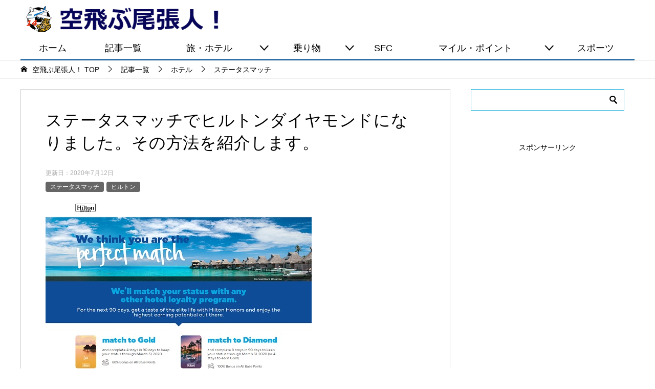

--- FILE ---
content_type: text/html; charset=UTF-8
request_url: https://owarijin.com/hilton-diamond-statusmatch/
body_size: 20843
content:
<!doctype html>
<html lang="ja" class="col2 layout-footer-show">
<head>
<!-- Global site tag (gtag.js) - Google Analytics -->
<script async src="https://www.googletagmanager.com/gtag/js?id=UA-126814435-1"></script>
<script>
  window.dataLayer = window.dataLayer || [];
  function gtag(){dataLayer.push(arguments);}
  gtag('js', new Date());

  gtag('config', 'UA-126814435-1');
</script>	<meta charset="UTF-8">
	<meta name="viewport" content="width=device-width, initial-scale=1">
	<link rel="profile" href="http://gmpg.org/xfn/11">

	<title>ステータスマッチでヒルトンダイヤモンドになりました。その方法を紹介します。 ｜ 空飛ぶ尾張人！</title>
<meta name='robots' content='max-image-preview:large' />
	<script>
		var shf = 1;
		var lso = 1;
		var ajaxurl = 'https://owarijin.com/wp-admin/admin-ajax.php';
		var sns_cnt = false;
				var toc_title = '目次';
				var cut_h = 4;
				var toc_close_flg = 1;
			</script>
	<link rel='dns-prefetch' href='//www.googletagmanager.com' />
<link rel="alternate" type="application/rss+xml" title="空飛ぶ尾張人！ &raquo; フィード" href="https://owarijin.com/feed/" />
<link rel="alternate" type="application/rss+xml" title="空飛ぶ尾張人！ &raquo; コメントフィード" href="https://owarijin.com/comments/feed/" />
<link rel="alternate" type="application/rss+xml" title="空飛ぶ尾張人！ &raquo; ステータスマッチでヒルトンダイヤモンドになりました。その方法を紹介します。 のコメントのフィード" href="https://owarijin.com/hilton-diamond-statusmatch/feed/" />
<link rel='stylesheet' id='wp-block-library-css' href='https://owarijin.com/wp-includes/css/dist/block-library/style.min.css?ver=bd1958a845976f1992038e300be7dde6' type='text/css' media='all' />
<style id='classic-theme-styles-inline-css' type='text/css'>
/*! This file is auto-generated */
.wp-block-button__link{color:#fff;background-color:#32373c;border-radius:9999px;box-shadow:none;text-decoration:none;padding:calc(.667em + 2px) calc(1.333em + 2px);font-size:1.125em}.wp-block-file__button{background:#32373c;color:#fff;text-decoration:none}
</style>
<style id='global-styles-inline-css' type='text/css'>
body{--wp--preset--color--black: #000000;--wp--preset--color--cyan-bluish-gray: #abb8c3;--wp--preset--color--white: #ffffff;--wp--preset--color--pale-pink: #f78da7;--wp--preset--color--vivid-red: #cf2e2e;--wp--preset--color--luminous-vivid-orange: #ff6900;--wp--preset--color--luminous-vivid-amber: #fcb900;--wp--preset--color--light-green-cyan: #7bdcb5;--wp--preset--color--vivid-green-cyan: #00d084;--wp--preset--color--pale-cyan-blue: #8ed1fc;--wp--preset--color--vivid-cyan-blue: #0693e3;--wp--preset--color--vivid-purple: #9b51e0;--wp--preset--gradient--vivid-cyan-blue-to-vivid-purple: linear-gradient(135deg,rgba(6,147,227,1) 0%,rgb(155,81,224) 100%);--wp--preset--gradient--light-green-cyan-to-vivid-green-cyan: linear-gradient(135deg,rgb(122,220,180) 0%,rgb(0,208,130) 100%);--wp--preset--gradient--luminous-vivid-amber-to-luminous-vivid-orange: linear-gradient(135deg,rgba(252,185,0,1) 0%,rgba(255,105,0,1) 100%);--wp--preset--gradient--luminous-vivid-orange-to-vivid-red: linear-gradient(135deg,rgba(255,105,0,1) 0%,rgb(207,46,46) 100%);--wp--preset--gradient--very-light-gray-to-cyan-bluish-gray: linear-gradient(135deg,rgb(238,238,238) 0%,rgb(169,184,195) 100%);--wp--preset--gradient--cool-to-warm-spectrum: linear-gradient(135deg,rgb(74,234,220) 0%,rgb(151,120,209) 20%,rgb(207,42,186) 40%,rgb(238,44,130) 60%,rgb(251,105,98) 80%,rgb(254,248,76) 100%);--wp--preset--gradient--blush-light-purple: linear-gradient(135deg,rgb(255,206,236) 0%,rgb(152,150,240) 100%);--wp--preset--gradient--blush-bordeaux: linear-gradient(135deg,rgb(254,205,165) 0%,rgb(254,45,45) 50%,rgb(107,0,62) 100%);--wp--preset--gradient--luminous-dusk: linear-gradient(135deg,rgb(255,203,112) 0%,rgb(199,81,192) 50%,rgb(65,88,208) 100%);--wp--preset--gradient--pale-ocean: linear-gradient(135deg,rgb(255,245,203) 0%,rgb(182,227,212) 50%,rgb(51,167,181) 100%);--wp--preset--gradient--electric-grass: linear-gradient(135deg,rgb(202,248,128) 0%,rgb(113,206,126) 100%);--wp--preset--gradient--midnight: linear-gradient(135deg,rgb(2,3,129) 0%,rgb(40,116,252) 100%);--wp--preset--font-size--small: 13px;--wp--preset--font-size--medium: 20px;--wp--preset--font-size--large: 36px;--wp--preset--font-size--x-large: 42px;--wp--preset--spacing--20: 0.44rem;--wp--preset--spacing--30: 0.67rem;--wp--preset--spacing--40: 1rem;--wp--preset--spacing--50: 1.5rem;--wp--preset--spacing--60: 2.25rem;--wp--preset--spacing--70: 3.38rem;--wp--preset--spacing--80: 5.06rem;--wp--preset--shadow--natural: 6px 6px 9px rgba(0, 0, 0, 0.2);--wp--preset--shadow--deep: 12px 12px 50px rgba(0, 0, 0, 0.4);--wp--preset--shadow--sharp: 6px 6px 0px rgba(0, 0, 0, 0.2);--wp--preset--shadow--outlined: 6px 6px 0px -3px rgba(255, 255, 255, 1), 6px 6px rgba(0, 0, 0, 1);--wp--preset--shadow--crisp: 6px 6px 0px rgba(0, 0, 0, 1);}:where(.is-layout-flex){gap: 0.5em;}:where(.is-layout-grid){gap: 0.5em;}body .is-layout-flex{display: flex;}body .is-layout-flex{flex-wrap: wrap;align-items: center;}body .is-layout-flex > *{margin: 0;}body .is-layout-grid{display: grid;}body .is-layout-grid > *{margin: 0;}:where(.wp-block-columns.is-layout-flex){gap: 2em;}:where(.wp-block-columns.is-layout-grid){gap: 2em;}:where(.wp-block-post-template.is-layout-flex){gap: 1.25em;}:where(.wp-block-post-template.is-layout-grid){gap: 1.25em;}.has-black-color{color: var(--wp--preset--color--black) !important;}.has-cyan-bluish-gray-color{color: var(--wp--preset--color--cyan-bluish-gray) !important;}.has-white-color{color: var(--wp--preset--color--white) !important;}.has-pale-pink-color{color: var(--wp--preset--color--pale-pink) !important;}.has-vivid-red-color{color: var(--wp--preset--color--vivid-red) !important;}.has-luminous-vivid-orange-color{color: var(--wp--preset--color--luminous-vivid-orange) !important;}.has-luminous-vivid-amber-color{color: var(--wp--preset--color--luminous-vivid-amber) !important;}.has-light-green-cyan-color{color: var(--wp--preset--color--light-green-cyan) !important;}.has-vivid-green-cyan-color{color: var(--wp--preset--color--vivid-green-cyan) !important;}.has-pale-cyan-blue-color{color: var(--wp--preset--color--pale-cyan-blue) !important;}.has-vivid-cyan-blue-color{color: var(--wp--preset--color--vivid-cyan-blue) !important;}.has-vivid-purple-color{color: var(--wp--preset--color--vivid-purple) !important;}.has-black-background-color{background-color: var(--wp--preset--color--black) !important;}.has-cyan-bluish-gray-background-color{background-color: var(--wp--preset--color--cyan-bluish-gray) !important;}.has-white-background-color{background-color: var(--wp--preset--color--white) !important;}.has-pale-pink-background-color{background-color: var(--wp--preset--color--pale-pink) !important;}.has-vivid-red-background-color{background-color: var(--wp--preset--color--vivid-red) !important;}.has-luminous-vivid-orange-background-color{background-color: var(--wp--preset--color--luminous-vivid-orange) !important;}.has-luminous-vivid-amber-background-color{background-color: var(--wp--preset--color--luminous-vivid-amber) !important;}.has-light-green-cyan-background-color{background-color: var(--wp--preset--color--light-green-cyan) !important;}.has-vivid-green-cyan-background-color{background-color: var(--wp--preset--color--vivid-green-cyan) !important;}.has-pale-cyan-blue-background-color{background-color: var(--wp--preset--color--pale-cyan-blue) !important;}.has-vivid-cyan-blue-background-color{background-color: var(--wp--preset--color--vivid-cyan-blue) !important;}.has-vivid-purple-background-color{background-color: var(--wp--preset--color--vivid-purple) !important;}.has-black-border-color{border-color: var(--wp--preset--color--black) !important;}.has-cyan-bluish-gray-border-color{border-color: var(--wp--preset--color--cyan-bluish-gray) !important;}.has-white-border-color{border-color: var(--wp--preset--color--white) !important;}.has-pale-pink-border-color{border-color: var(--wp--preset--color--pale-pink) !important;}.has-vivid-red-border-color{border-color: var(--wp--preset--color--vivid-red) !important;}.has-luminous-vivid-orange-border-color{border-color: var(--wp--preset--color--luminous-vivid-orange) !important;}.has-luminous-vivid-amber-border-color{border-color: var(--wp--preset--color--luminous-vivid-amber) !important;}.has-light-green-cyan-border-color{border-color: var(--wp--preset--color--light-green-cyan) !important;}.has-vivid-green-cyan-border-color{border-color: var(--wp--preset--color--vivid-green-cyan) !important;}.has-pale-cyan-blue-border-color{border-color: var(--wp--preset--color--pale-cyan-blue) !important;}.has-vivid-cyan-blue-border-color{border-color: var(--wp--preset--color--vivid-cyan-blue) !important;}.has-vivid-purple-border-color{border-color: var(--wp--preset--color--vivid-purple) !important;}.has-vivid-cyan-blue-to-vivid-purple-gradient-background{background: var(--wp--preset--gradient--vivid-cyan-blue-to-vivid-purple) !important;}.has-light-green-cyan-to-vivid-green-cyan-gradient-background{background: var(--wp--preset--gradient--light-green-cyan-to-vivid-green-cyan) !important;}.has-luminous-vivid-amber-to-luminous-vivid-orange-gradient-background{background: var(--wp--preset--gradient--luminous-vivid-amber-to-luminous-vivid-orange) !important;}.has-luminous-vivid-orange-to-vivid-red-gradient-background{background: var(--wp--preset--gradient--luminous-vivid-orange-to-vivid-red) !important;}.has-very-light-gray-to-cyan-bluish-gray-gradient-background{background: var(--wp--preset--gradient--very-light-gray-to-cyan-bluish-gray) !important;}.has-cool-to-warm-spectrum-gradient-background{background: var(--wp--preset--gradient--cool-to-warm-spectrum) !important;}.has-blush-light-purple-gradient-background{background: var(--wp--preset--gradient--blush-light-purple) !important;}.has-blush-bordeaux-gradient-background{background: var(--wp--preset--gradient--blush-bordeaux) !important;}.has-luminous-dusk-gradient-background{background: var(--wp--preset--gradient--luminous-dusk) !important;}.has-pale-ocean-gradient-background{background: var(--wp--preset--gradient--pale-ocean) !important;}.has-electric-grass-gradient-background{background: var(--wp--preset--gradient--electric-grass) !important;}.has-midnight-gradient-background{background: var(--wp--preset--gradient--midnight) !important;}.has-small-font-size{font-size: var(--wp--preset--font-size--small) !important;}.has-medium-font-size{font-size: var(--wp--preset--font-size--medium) !important;}.has-large-font-size{font-size: var(--wp--preset--font-size--large) !important;}.has-x-large-font-size{font-size: var(--wp--preset--font-size--x-large) !important;}
.wp-block-navigation a:where(:not(.wp-element-button)){color: inherit;}
:where(.wp-block-post-template.is-layout-flex){gap: 1.25em;}:where(.wp-block-post-template.is-layout-grid){gap: 1.25em;}
:where(.wp-block-columns.is-layout-flex){gap: 2em;}:where(.wp-block-columns.is-layout-grid){gap: 2em;}
.wp-block-pullquote{font-size: 1.5em;line-height: 1.6;}
</style>
<link rel='stylesheet' id='wpdm-font-awesome-css' href='https://owarijin.com/wp-content/plugins/download-manager/assets/fontawesome/css/all.min.css?ver=bd1958a845976f1992038e300be7dde6' type='text/css' media='all' />
<link rel='stylesheet' id='wpdm-frontend-css-css' href='https://owarijin.com/wp-content/plugins/download-manager/assets/bootstrap/css/bootstrap.min.css?ver=bd1958a845976f1992038e300be7dde6' type='text/css' media='all' />
<link rel='stylesheet' id='wpdm-front-css' href='https://owarijin.com/wp-content/plugins/download-manager/assets/css/front.css?ver=bd1958a845976f1992038e300be7dde6' type='text/css' media='all' />
<link rel='stylesheet' id='keni_character_css-css' href='https://owarijin.com/wp-content/plugins/keni-character-plugin/css/keni_character.css?ver=bd1958a845976f1992038e300be7dde6' type='text/css' media='all' />
<link rel='stylesheet' id='pz-linkcard-css' href='//owarijin.com/wp-content/uploads/pz-linkcard/style.css?ver=2.5.5.1' type='text/css' media='all' />
<link rel='stylesheet' id='keni-style-css' href='https://owarijin.com/wp-content/themes/keni8-child/style.css?ver=bd1958a845976f1992038e300be7dde6' type='text/css' media='all' />
<link rel='stylesheet' id='keni_base-css' href='https://owarijin.com/wp-content/themes/keni80_wp_standard_all_202209031857/base.css?ver=bd1958a845976f1992038e300be7dde6' type='text/css' media='all' />
<link rel='stylesheet' id='keni-advanced-css' href='https://owarijin.com/wp-content/themes/keni80_wp_standard_all_202209031857/advanced.css?ver=bd1958a845976f1992038e300be7dde6' type='text/css' media='all' />
<link rel='stylesheet' id='my-keni_base-css' href='https://owarijin.com/wp-content/themes/keni8-child/base.css?ver=bd1958a845976f1992038e300be7dde6' type='text/css' media='all' />
<link rel='stylesheet' id='my-keni-advanced-css' href='https://owarijin.com/wp-content/themes/keni8-child/advanced.css?ver=bd1958a845976f1992038e300be7dde6' type='text/css' media='all' />
<link rel='stylesheet' id='tablepress-default-css' href='https://owarijin.com/wp-content/tablepress-combined.min.css?ver=70' type='text/css' media='all' />
<style id='keni_customized_css-inline-css' type='text/css'>
.color01{color: #0d91b3;}.color02{color: #0baad6;}.color03{color: #b4e5f3;}.color04{color: #dff3f9;}.color05{color: #e8f7fa;}.color06{color: #d2eff7;}.color07{color: #0baad6;}q{background: #d2eff7;}table:not(.review-table) thead th{border-color: #0baad6;background-color: #0baad6;}a:hover,a:active,a:focus{color: #0d91b3;}.keni-header_wrap{background-image: linear-gradient(-45deg,#fff 25%,#0baad6 25%, #0baad6 50%,#fff 50%, #fff 75%,#0baad6 75%, #0baad6);}.keni-header_cont .header-mail .btn_header{color: #0d91b3;}.site-title > a span{color: #0d91b3;}.keni-breadcrumb-list li a:hover,.keni-breadcrumb-list li a:active,.keni-breadcrumb-list li a:focus{color: #0d91b3;}.keni-section h1:not(.title_no-style){background-image: linear-gradient(-45deg,#fff 25%,#0baad6 25%, #0baad6 50%,#fff 50%, #fff 75%,#0baad6 75%, #0baad6);}.archive_title{background-image: linear-gradient(-45deg,#fff 25%,#0baad6 25%, #0baad6 50%,#fff 50%, #fff 75%,#0baad6 75%, #0baad6);} h2:not(.title_no-style){background: #0baad6;}.profile-box-title {background: #0baad6;}.keni-related-title {background: #0baad6;}.comments-area h2 {background: #0baad6;}h3:not(.title_no-style){border-top-color: #0baad6;border-bottom-color: #0baad6;color: #0d91b3;}h4:not(.title_no-style){border-bottom-color: #0baad6;color: #0d91b3;}h5:not(.title_no-style){color: #0d91b3;}.keni-section h1 a:hover,.keni-section h1 a:active,.keni-section h1 a:focus,.keni-section h3 a:hover,.keni-section h3 a:active,.keni-section h3 a:focus,.keni-section h4 a:hover,.keni-section h4 a:active,.keni-section h4 a:focus,.keni-section h5 a:hover,.keni-section h5 a:active,.keni-section h5 a:focus,.keni-section h6 a:hover,.keni-section h6 a:active,.keni-section h6 a:focus{color: #0d91b3;}.keni-section .sub-section_title {background: #0baad6;}[id^='block'].keni-section_wrap.widget_block .keni-section h2{background: #0baad6;}.btn_style01{border-color: #0d91b3;color: #0d91b3;}.btn_style02{border-color: #0d91b3;color: #0d91b3;}.btn_style03{background: #0baad6;}.entry-list .entry_title a:hover,.entry-list .entry_title a:active,.entry-list .entry_title a:focus{color: #0d91b3;}.ently_read-more .btn{border-color: #0d91b3;color: #0d91b3;}.profile-box{background-color: #e8f7fa;}.advance-billing-box_next-title{color: #b4e5f3;}.step-chart li:nth-child(2){background-color: #dff3f9;}.step-chart_style01 li:nth-child(2)::after,.step-chart_style02 li:nth-child(2)::after{border-top-color: #dff3f9;}.step-chart li:nth-child(3){background-color: #b4e5f3;}.step-chart_style01 li:nth-child(3)::after,.step-chart_style02 li:nth-child(3)::after{border-top-color: #b4e5f3;}.step-chart li:nth-child(4){background-color: #0baad6;}.step-chart_style01 li:nth-child(4)::after,.step-chart_style02 li:nth-child(4)::after{border-top-color: #0baad6;}.toc-area_inner .toc-area_list > li::before{background: #0baad6;}.toc_title{color: #0d91b3;}.list_style02 li::before{background: #0baad6;}.dl_style02 dt{background: #0baad6;}.dl_style02 dd{background: #dff3f9;}.accordion-list dt{background: #0baad6;}.ranking-list .review_desc_title{color: #0d91b3;}.review_desc{background-color: #e8f7fa;}.item-box .item-box_title{color: #0d91b3;}.item-box02{background-image: linear-gradient(-45deg,#fff 25%,#0baad6 25%, #0baad6 50%,#fff 50%, #fff 75%,#0baad6 75%, #0baad6);}.item-box02 .item-box_inner{background-color: #e8f7fa;}.item-box02 .item-box_title{background-color: #0baad6;}.item-box03 .item-box_title{background-color: #0baad6;}.box_style01{background-image: linear-gradient(-45deg,#fff 25%,#0baad6 25%, #0baad6 50%,#fff 50%, #fff 75%,#0baad6 75%, #0baad6);}.box_style01 .box_inner{background-color: #e8f7fa;}.box_style03{background: #e8f7fa;}.box_style06{background-color: #e8f7fa;}.cast-box{background-image: linear-gradient(-45deg,#fff 25%,#0baad6 25%, #0baad6 50%,#fff 50%, #fff 75%,#0baad6 75%, #0baad6);}.cast-box .cast_name,.cast-box_sub .cast_name{color: #0d91b3;}.widget .cast-box_sub .cast-box_sub_title{background-image: linear-gradient(-45deg,#0baad6 25%, #0baad6 50%,#fff 50%, #fff 75%,#0baad6 75%, #0baad6);}.voice_styl02{background-color: #e8f7fa;}.voice_styl03{background-image: linear-gradient(-45deg,#fff 25%,#e8f7fa 25%, #e8f7fa 50%,#fff 50%, #fff 75%,#e8f7fa 75%, #e8f7fa);}.voice-box .voice_title{color: #0d91b3;}.chat_style02 .bubble{background-color: #0baad6;}.chat_style02 .bubble .bubble_in{border-color: #0baad6;}.related-entry-list .related-entry_title a:hover,.related-entry-list .related-entry_title a:active,.related-entry-list .related-entry_title a:focus{color: #0d91b3;}.interval01 span{background-color: #0baad6;}.interval02 span{background-color: #0baad6;}.page-nav .current,.page-nav li a:hover,.page-nav li a:active,.page-nav li a:focus{background: #0baad6;}.page-nav-bf .page-nav_next:hover,.page-nav-bf .page-nav_next:active,.page-nav-bf .page-nav_next:focus,.page-nav-bf .page-nav_prev:hover,.page-nav-bf .page-nav_prev:active,.page-nav-bf .page-nav_prev:focus{color: #0d91b3;}.nav-links .nav-next a:hover, .nav-links .nav-next a:active, .nav-links .nav-next a:focus, .nav-links .nav-previous a:hover, .nav-links .nav-previous a:active, .nav-links .nav-previous a:focus {color: #0d91b3; text-decoration: 'underline'; }.commentary-box .commentary-box_title{color: #0baad6;}.calendar tfoot td a:hover,.calendar tfoot td a:active,.calendar tfoot td a:focus{color: #0d91b3;}.form-mailmaga .form-mailmaga_title{color: #0baad6;}.form-login .form-login_title{color: #0baad6;}.form-login-item .form-login_title{color: #0baad6;}.contact-box{background-image: linear-gradient(-45deg,#fff 25%, #0baad6 25%, #0baad6 50%,#fff 50%, #fff 75%,#0baad6 75%, #0baad6);}.contact-box_inner{background-color: #e8f7fa;}.contact-box .contact-box-title{background-color: #0baad6;}.contact-box_tel{color: #0d91b3;}.widget_recent_entries .keni-section ul li a:hover,.widget_recent_entries .keni-section ul li a:active,.widget_recent_entries .keni-section ul li a:focus,.widget_archive .keni-section > ul li a:hover,.widget_archive .keni-section > ul li a:active,.widget_archive .keni-section > ul li a:focus,.widget_categories .keni-section > ul li a:hover,.widget_categories .keni-section > ul li a:active,.widget_categories .keni-section > ul li a:focus,.widget_nav_menu .keni-section ul li a:hover,.widget_nav_menu .keni-section ul li a:active,.widget_nav_menu .keni-section ul li a:focus{color: #0d91b3;}.tagcloud a::before{color: #0d91b3;}.widget_recent_entries_img .list_widget_recent_entries_img .widget_recent_entries_img_entry_title a:hover,.widget_recent_entries_img .list_widget_recent_entries_img .widget_recent_entries_img_entry_title a:active,.widget_recent_entries_img .list_widget_recent_entries_img .widget_recent_entries_img_entry_title a:focus{color: #0d91b3;}.keni-link-card_title a:hover,.keni-link-card_title a:active,.keni-link-card_title a:focus{color: #0d91b3;}@media (min-width : 768px){.keni-gnav_inner li a:hover,.keni-gnav_inner li a:active,.keni-gnav_inner li a:focus{border-bottom-color: #0baad6;}.step-chart_style02 li:nth-child(2)::after{border-left-color: #dff3f9;}.step-chart_style02 li:nth-child(3)::after{border-left-color: #b4e5f3;}.step-chart_style02 li:nth-child(4)::after{border-left-color: #0baad6;}.col1 .contact-box_tel{color: #0d91b3;}.step-chart_style02 li:nth-child(1)::after,.step-chart_style02 li:nth-child(2)::after,.step-chart_style02 li:nth-child(3)::after,.step-chart_style02 li:nth-child(4)::after{border-top-color: transparent;}}@media (min-width : 920px){.contact-box_tel{color: #0d91b3;}}
</style>
<link rel="canonical" href="https://owarijin.com/hilton-diamond-statusmatch/" />
<link rel="https://api.w.org/" href="https://owarijin.com/wp-json/" /><link rel="alternate" type="application/json" href="https://owarijin.com/wp-json/wp/v2/posts/557" /><link rel="EditURI" type="application/rsd+xml" title="RSD" href="https://owarijin.com/xmlrpc.php?rsd" />
<link rel='shortlink' href='https://owarijin.com/?p=557' />
<link rel="alternate" type="application/json+oembed" href="https://owarijin.com/wp-json/oembed/1.0/embed?url=https%3A%2F%2Fowarijin.com%2Fhilton-diamond-statusmatch%2F" />
<link rel="alternate" type="text/xml+oembed" href="https://owarijin.com/wp-json/oembed/1.0/embed?url=https%3A%2F%2Fowarijin.com%2Fhilton-diamond-statusmatch%2F&#038;format=xml" />
<meta name="generator" content="Site Kit by Google 1.134.0" /><meta name="description" content="ヒルトン・オナーズのダイヤモンドメンバーになりました。 マリオット・プラチナプレミアからのステータスマッチによるものです。 今回は、ヒルトン・オナーズのステータスマッチ方法をご紹介します。 &nbsp; スポンサーリンク …">
		<!--OGP-->
		<meta property="og:type" content="article" />
<meta property="og:url" content="https://owarijin.com/hilton-diamond-statusmatch/" />
		<meta property="og:title" content="ステータスマッチでヒルトンダイヤモンドになりました。その方法を紹介します。 ｜ 空飛ぶ尾張人！"/>
		<meta property="og:description" content="ヒルトン・オナーズのダイヤモンドメンバーになりました。 マリオット・プラチナプレミアからのステータスマッチによるものです。 今回は、ヒルトン・オナーズのステータスマッチ方法をご紹介します。 &nbsp; スポンサーリンク …">
		<meta property="og:site_name" content="空飛ぶ尾張人！">
		<meta property="og:image" content="https://owarijin.com/wp-content/uploads/2018/10/786f90234795fb227a0f9ae86a4a89d0.jpg">
					<meta property="og:image:type" content="image/jpeg">
						<meta property="og:image:width" content="426">
			<meta property="og:image:height" content="240">
					<meta property="og:locale" content="ja_JP">
						<meta property="fb:app_id" content="2566374663392002">
						<!--OGP-->
					<!-- Twitter Cards -->
								<meta name="twitter:card" content="summary"/>
					<meta name="twitter:title" content="ステータスマッチでヒルトンダイヤモンドになりました。その方法を紹介します。"/>
					<meta name="twitter:site" content="0"/>
					<meta name="twitter:image" content="https://owarijin.com/wp-content/uploads/2018/10/786f90234795fb227a0f9ae86a4a89d0.jpg"/>
			<!--/Twitter Cards-->
			
<!-- Site Kit が追加した Google AdSense メタタグ -->
<meta name="google-adsense-platform-account" content="ca-host-pub-2644536267352236">
<meta name="google-adsense-platform-domain" content="sitekit.withgoogle.com">
<!-- Site Kit が追加した End Google AdSense メタタグ -->
<link rel="icon" href="https://owarijin.com/wp-content/uploads/2018/08/cropped-airplane-2-32x32.jpg" sizes="32x32" />
<link rel="icon" href="https://owarijin.com/wp-content/uploads/2018/08/cropped-airplane-2-192x192.jpg" sizes="192x192" />
<link rel="apple-touch-icon" href="https://owarijin.com/wp-content/uploads/2018/08/cropped-airplane-2-180x180.jpg" />
<meta name="msapplication-TileImage" content="https://owarijin.com/wp-content/uploads/2018/08/cropped-airplane-2-270x270.jpg" />
<meta name="google-site-verification" content="QGnq08dTynKKfBnnY05T6iCByjyJXfNpvFlzxT2Oerg" />
<script async src="//pagead2.googlesyndication.com/pagead/js/adsbygoogle.js"></script>
<script>
  (adsbygoogle = window.adsbygoogle || []).push({
    google_ad_client: "ca-pub-3567101230274303",
    enable_page_level_ads: true
  });
</script>		<style type="text/css" id="wp-custom-css">
			/* -------------------------------
 ＜フッター＞
モバイルでのコピーライトマークの文字サイズ変更のみが、base.cssでは適用されないので、追加cssでコード記述した。
footer.phpと連携
/* -----------------------------*/
/*フッターメニュー*/
.keni-footer_wrap small {
    font-size: 1.5rem;
}

/*コピーライト文字サイズ*/
.keni-copyright small {
	font-size: 1.6rem;
}
/*モバイルコピーライトマーク文字*/
@media only screen and (max-width : 736px){
.keni-copyright span {
	font-size: 2.7rem;
	vertical-align:middle;
}
}
/*コピーライト中央*/
.keni-copyright {
	text-align: center;
}


/* -------------------------------
/* 賢威キャラ吹き出し */
/* ---------------------------- */

.bubble {
	min-height: 45px;
	padding: 0.5em 1em!important;
	margin-top: 2em;
	font-size: 1.6rem;
}

@media only screen and (min-width : 736px){
.bubble .bubble_in::after{
    margin-top: -30px!important;
    border-width: 4px 6px;
    border-color: transparent;
    border-right-color: inherit;
    border-top-color: inherit;
}
.bubble .bubble_in::before{
    margin-top: -31px!important;
    border-width: 5px 8px;
    border-color: transparent;
    border-right-color: #ccc;
    border-top-color: #ccc;
}
}
@media only screen and (max-width : 736px){
.bubble .bubble_in::after{
    margin-top: -15px!important;
    border-width: 4px 6px;
    border-color: transparent;
    border-right-color: inherit;
    border-top-color: inherit;
}
.bubble .bubble_in::before{
    margin-top: -16px!important;
    border-width: 5px 8px;
    border-color: transparent;
    border-right-color: #ccc;
    border-top-color: #ccc;
}
.talker {
    width: 80px;
}
.talker img {
    width: 80px;
}
.chat_l .bubble_wrap {
    margin-left: -100px;
    padding-left: 100px;
}
.chat_r .bubble_wrap {
    margin-right: -100px;
    padding-right: 100px;
}
}

/*--------------------------------
/* リスト
/*------------------------------*/
ul,ol{
	margin: 0 0 0 1.5em;
	padding-left: 0;
  padding-top: 0;
  padding-bottom: 0m;
}
ul > li,
ol > li{
	margin-bottom: 0.2em;
}

ul > li:last-child,
ol > li:last-child{
	margin-bottom: 0em;
}

dd{
	margin-left: 0;
	padding-left: 1em;
}
		</style>
		<!-- ## NXS/OG ## --><!-- ## NXSOGTAGS ## --><!-- ## NXS/OG ## -->
<meta name="generator" content="WordPress Download Manager 3.2.98" />
                <style>
        /* WPDM Link Template Styles */        </style>
                <style>

            :root {
                --color-primary: #4a8eff;
                --color-primary-rgb: 74, 142, 255;
                --color-primary-hover: #5998ff;
                --color-primary-active: #3281ff;
                --color-secondary: #6c757d;
                --color-secondary-rgb: 108, 117, 125;
                --color-secondary-hover: #6c757d;
                --color-secondary-active: #6c757d;
                --color-success: #018e11;
                --color-success-rgb: 1, 142, 17;
                --color-success-hover: #0aad01;
                --color-success-active: #0c8c01;
                --color-info: #2CA8FF;
                --color-info-rgb: 44, 168, 255;
                --color-info-hover: #2CA8FF;
                --color-info-active: #2CA8FF;
                --color-warning: #FFB236;
                --color-warning-rgb: 255, 178, 54;
                --color-warning-hover: #FFB236;
                --color-warning-active: #FFB236;
                --color-danger: #ff5062;
                --color-danger-rgb: 255, 80, 98;
                --color-danger-hover: #ff5062;
                --color-danger-active: #ff5062;
                --color-green: #30b570;
                --color-blue: #0073ff;
                --color-purple: #8557D3;
                --color-red: #ff5062;
                --color-muted: rgba(69, 89, 122, 0.6);
                --wpdm-font: "Rubik", -apple-system, BlinkMacSystemFont, "Segoe UI", Roboto, Helvetica, Arial, sans-serif, "Apple Color Emoji", "Segoe UI Emoji", "Segoe UI Symbol";
            }

            .wpdm-download-link.btn.btn-primary {
                border-radius: 4px;
            }


        </style>
        </head>

<body class="post-template-default single single-post postid-557 single-format-standard wp-custom-logo"><!--ページの属性-->

<div id="top" class="keni-container">

<!--▼▼ ヘッダー ▼▼-->
<div class="keni-header_wrap">
	<div class="keni-header_outer">
		
		<header class="keni-header keni-header_col1">
			<div class="keni-header_inner">

							<p class="site-title"><a href="https://owarijin.com/" rel="home"><img src="https://owarijin.com/wp-content/uploads/2020/07/owaijin_logo_4.png" alt="空飛ぶ尾張人！"width='800' height='70'></a></p>
			
			<div class="keni-header_cont">
			<p class="site-description">尾張から世界の空を目指すおっさんマイラーのブログ　　＜マイル・ANA・SFC・ポイント・セントレア・クレカのことなど綴ります＞</p>			</div>

			</div><!--keni-header_inner-->
		</header><!--keni-header-->	</div><!--keni-header_outer-->
</div><!--keni-header_wrap-->
<!--▲▲ ヘッダー ▲▲-->

<div id="click-space"></div>

<!--▼▼ グローバルナビ ▼▼-->
<div class="keni-gnav_wrap">
	<div class="keni-gnav_outer">
		<nav class="keni-gnav">
			<div class="keni-gnav_inner">

				<ul id="menu" class="keni-gnav_cont">
				<li id="menu-item-14" class="menu-item menu-item-type-custom menu-item-object-custom menu-item-home menu-item-14"><a href="https://owarijin.com">ホーム</a></li>
<li id="menu-item-102" class="menu-item menu-item-type-post_type menu-item-object-page current_page_parent menu-item-102"><a href="https://owarijin.com/article-list/">記事一覧</a></li>
<li id="menu-item-541" class="menu-item menu-item-type-taxonomy menu-item-object-category menu-item-has-children menu-item-541"><a href="https://owarijin.com/category/travel/">旅・ホテル</a>
<ul class="sub-menu">
	<li id="menu-item-6786" class="menu-item menu-item-type-taxonomy menu-item-object-category menu-item-6786"><a href="https://owarijin.com/category/travel/">旅行</a></li>
	<li id="menu-item-538" class="menu-item menu-item-type-taxonomy menu-item-object-category current-post-ancestor menu-item-538"><a href="https://owarijin.com/category/hotel/">ホテル</a></li>
</ul>
</li>
<li id="menu-item-6782" class="menu-item menu-item-type-taxonomy menu-item-object-category menu-item-has-children menu-item-6782"><a href="https://owarijin.com/category/vehicle/">乗り物</a>
<ul class="sub-menu">
	<li id="menu-item-2489" class="menu-item menu-item-type-taxonomy menu-item-object-category menu-item-2489"><a href="https://owarijin.com/category/airport/">空港</a></li>
	<li id="menu-item-1460" class="menu-item menu-item-type-taxonomy menu-item-object-category menu-item-1460"><a href="https://owarijin.com/category/aircraft/">航空機</a></li>
	<li id="menu-item-6783" class="menu-item menu-item-type-taxonomy menu-item-object-category menu-item-6783"><a href="https://owarijin.com/category/vehicle/bus/">バス</a></li>
	<li id="menu-item-6784" class="menu-item menu-item-type-taxonomy menu-item-object-category menu-item-6784"><a href="https://owarijin.com/category/vehicle/train/">鉄道</a></li>
</ul>
</li>
<li id="menu-item-2925" class="menu-item menu-item-type-taxonomy menu-item-object-category menu-item-2925"><a href="https://owarijin.com/category/sfc/">SFC</a></li>
<li id="menu-item-1594" class="menu-item menu-item-type-taxonomy menu-item-object-category menu-item-has-children menu-item-1594"><a href="https://owarijin.com/category/point-site/">マイル・ポイント</a>
<ul class="sub-menu">
	<li id="menu-item-540" class="menu-item menu-item-type-taxonomy menu-item-object-category menu-item-540"><a href="https://owarijin.com/category/mile/">マイル</a></li>
	<li id="menu-item-539" class="menu-item menu-item-type-taxonomy menu-item-object-category menu-item-539"><a href="https://owarijin.com/category/creditcard/">クレジットカード</a></li>
	<li id="menu-item-6785" class="menu-item menu-item-type-taxonomy menu-item-object-category menu-item-6785"><a href="https://owarijin.com/category/fx/">FX</a></li>
	<li id="menu-item-8605" class="menu-item menu-item-type-taxonomy menu-item-object-category menu-item-8605"><a href="https://owarijin.com/category/finance/">金融・証券</a></li>
	<li id="menu-item-6787" class="menu-item menu-item-type-taxonomy menu-item-object-category menu-item-6787"><a href="https://owarijin.com/category/point-site/">ポイントサイト</a></li>
</ul>
</li>
<li id="menu-item-1595" class="menu-item menu-item-type-taxonomy menu-item-object-category menu-item-1595"><a href="https://owarijin.com/category/sports/">スポーツ</a></li>
				<li class="menu-search"><div class="search-box">
	<form role="search" method="get" id="keni_search" class="searchform" action="https://owarijin.com/">
		<input type="text" value="" name="s" aria-label="検索"><button class="btn-search"><img src="https://owarijin.com/wp-content/themes/keni80_wp_standard_all_202209031857/images/icon/search_black.svg" width="18" height="18" alt="検索"></button>
	</form>
</div></li>
				</ul>
			</div>
			<div class="keni-gnav_btn_wrap">
				<div class="keni-gnav_btn"><span class="keni-gnav_btn_icon-open"></span></div>
			</div>
		</nav>
	</div>
</div>


<!--▼▼ パン屑リスト ▼▼-->
<div class="keni-breadcrumb-list_wrap">
	<div class="keni-breadcrumb-list_outer">
		<nav class="keni-breadcrumb-list">
			<ol class="keni-breadcrumb-list_inner" itemscope itemtype="http://schema.org/BreadcrumbList">
				<li itemprop="itemListElement" itemscope itemtype="http://schema.org/ListItem">
					<a itemprop="item" href="https://owarijin.com"><span itemprop="name">空飛ぶ尾張人！</span> TOP</a>
					<meta itemprop="position" content="1" />
				</li>
				<li itemprop="itemListElement" itemscope itemtype="http://schema.org/ListItem">
					<a itemprop="item" href="https://owarijin.com/article-list/"><span itemprop="name">記事一覧</span></a>
					<meta itemprop="position" content="2" />
				</li>
				<li itemprop="itemListElement" itemscope itemtype="http://schema.org/ListItem">
					<a itemprop="item" href="https://owarijin.com/category/hotel/"><span itemprop="name">ホテル</span></a>
					<meta itemprop="position" content="3" />
				</li>
				<li itemprop="itemListElement" itemscope itemtype="http://schema.org/ListItem">
					<a itemprop="item" href="https://owarijin.com/category/hotel/statusmatch/"><span itemprop="name">ステータスマッチ</span></a>
					<meta itemprop="position" content="4" />
				</li>
				
			</ol>
		</nav>
	</div><!--keni-breadcrumb-list_outer-->
</div><!--keni-breadcrumb-list_wrap-->
<!--▲▲ パン屑リスト ▲▲-->

<div class="keni-main_wrap">
	<div class="keni-main_outer">

		<!--▼▼ メインコンテンツ ▼▼-->
		<main id="main" class="keni-main">
			<div class="keni-main_inner">

				<aside class="free-area free-area_before-title">
									</aside><!-- #secondary -->

		<article class="post-557 post type-post status-publish format-standard has-post-thumbnail category-statusmatch category-hilton keni-section" itemscope itemtype="http://schema.org/Article">
<meta itemscope itemprop="mainEntityOfPage"  itemType="https://schema.org/WebPage" itemid="https://owarijin.com/hilton-diamond-statusmatch/" />

<div class="keni-section_wrap article_wrap">
	<div class="keni-section">

		<header class="article-header">
			<h1 class="entry_title" itemprop="headline">ステータスマッチでヒルトンダイヤモンドになりました。その方法を紹介します。</h1>
			<div class="entry_status">
		
	<ul class="entry_date">
		<li class="entry_date_item">更新日：<time itemprop="dateModified" datetime="2020-07-12T18:31:57+09:00" content="2020-07-12T18:31:57+09:00">2020年7月12日</time></li>	</ul>
	
		<ul class="entry_category">
		<li class="entry_category_item statusmatch" style="background-color: #666;"><a href="https://owarijin.com/category/hotel/statusmatch/" style="color: #FFF;">ステータスマッチ</a></li><li class="entry_category_item hilton" style="background-color: #666;"><a href="https://owarijin.com/category/hotel/hilton/" style="color: #FFF;">ヒルトン</a></li>	</ul>
</div>					</header><!-- .article-header -->

		<div class="article-body" itemprop="articleBody">

<!-------------------------------------------------------------------
記事タイトル下にアドセンス広告 （リンク広告）
--------------------------------------------------------------------->
<!削除
<!------ ここまで --------------------------------------------------->
			
			<p><img fetchpriority="high" decoding="async" class="alignnone size-full wp-image-559" src="https://owarijin.com/wp-content/uploads/2018/10/bbc084c64a3b861b2b3fd7a676461b96.jpg" alt="" width="520" height="338" srcset="https://owarijin.com/wp-content/uploads/2018/10/bbc084c64a3b861b2b3fd7a676461b96.jpg 520w, https://owarijin.com/wp-content/uploads/2018/10/bbc084c64a3b861b2b3fd7a676461b96-300x195.jpg 300w" sizes="(max-width: 520px) 100vw, 520px" /></p>
<p>ヒルトン・オナーズのダイヤモンドメンバーになりました。</p>
<p>マリオット・プラチナプレミアからのステータスマッチによるものです。</p>
<p>今回は、ヒルトン・オナーズのステータスマッチ方法をご紹介します。</p>
<p>&nbsp;</p>

<div align="center">スポンサーリンク</div> 

<script async src="https://pagead2.googlesyndication.com/pagead/js/adsbygoogle.js"></script>
<!-- 目次上 -->
<ins class="adsbygoogle"
     style="display:block"
     data-ad-client="ca-pub-3567101230274303"
     data-ad-slot="9102508090"
     data-ad-format="auto"
     data-full-width-responsive="true"></ins>
<script>
     (adsbygoogle = window.adsbygoogle || []).push({});
</script>

<br>

<script async src="https://pagead2.googlesyndication.com/pagead/js/adsbygoogle.js"></script>
<!-- 目次上（リンクユニット） -->
<ins class="adsbygoogle"
     style="display:block"
     data-ad-client="ca-pub-3567101230274303"
     data-ad-slot="1788960982"
     data-ad-format="link"
     data-full-width-responsive="true"></ins>
<script>
     (adsbygoogle = window.adsbygoogle || []).push({});
</script>
<h2>ヒルトン・オナーズの会員ランク</h2>
<p>ヒルトン・オナーズ会員には4つのランクがあります。</p>
<p><img decoding="async" class="alignnone size-full wp-image-560" src="https://owarijin.com/wp-content/uploads/2018/10/5e1ce970726b568147840332d35d89a0.jpg" alt="" width="520" height="212" srcset="https://owarijin.com/wp-content/uploads/2018/10/5e1ce970726b568147840332d35d89a0.jpg 520w, https://owarijin.com/wp-content/uploads/2018/10/5e1ce970726b568147840332d35d89a0-300x122.jpg 300w" sizes="(max-width: 520px) 100vw, 520px" /></p>
<ul>
<li>メンバー</li>
<li>シルバー</li>
<li>ゴールド</li>
<li>ダイヤモンド</li>
</ul>
<p><span style="background-color: #ffff00;">ダイヤモンドは最上級ランク</span>です。</p>
<p>メンバーとは、ヒルトン・オナーズ会員に登録した方の最初のランクです。</p>
<p>そこから宿泊実績などで、シルバー ⇒ ゴールド ⇒ ダイヤモンドとランクアップします。</p>
<p>シルバー、ゴールド、ダイヤモンドをエリートステータスとも表現します。</p>
<p>&nbsp;</p>
<h3>エリートステータスのランクアップ方法</h3>
<p>・シルバー：1暦年間に4回の滞在または10宿泊</p>
<p>・ゴールド：1暦年間に<span style="background-color: #ffff00;">20回の滞在</span>または<span style="background-color: #ffff00;">40宿泊</span>または75,000ベースポイント獲得</p>
<p>・ダイヤモンド：1暦年間に<span style="background-color: #ffff00;">30回の滞在</span>または<span style="background-color: #ffff00;">60宿泊</span>または120,000ベースポイント獲得</p>
<p>1年間とは、1月1日から12月31日の間のことです。</p>
<p>ベースポイントとは、滞在支払いで獲得するポイントのことです。滞在費用US1$につき10ポイントが獲得できます。</p>
<p>&nbsp;</p>
<p>最上級のダイヤモンドでも60宿泊です。</p>
<p>マリオットの最上級エリートのプラチナプレミアアンバサダーは100泊、実質最上級と言えるプラチナプレミアは75泊です。</p>
<p>マリオットに比べ獲得しやすい設定ですね。</p>
<p>&nbsp;</p>
<h3>ランク別の特典</h3>
<p>ではランクにより、何が違うのかをご説明します。</p>
<p><img decoding="async" class="alignnone size-full wp-image-563" src="https://owarijin.com/wp-content/uploads/2018/10/6ee975dddecdd9a5fbfd7172b2af70e9.jpg" alt="" width="520" height="260" srcset="https://owarijin.com/wp-content/uploads/2018/10/6ee975dddecdd9a5fbfd7172b2af70e9.jpg 520w, https://owarijin.com/wp-content/uploads/2018/10/6ee975dddecdd9a5fbfd7172b2af70e9-300x150.jpg 300w" sizes="(max-width: 520px) 100vw, 520px" /></p>
<p>1つめは、滞在支払いによるポイント数の違いです。</p>
<p>US1$につき、メンバーなら10ポイントですが、ダイヤモンドですとその倍の20ポイントとなります。</p>
<p>ここで注意が必要です。</p>
<p>さきほどのゴールドまたはダイヤモンドのエリートステータス条件にベースポイント獲得数がありました。</p>
<p>ベースポイントとはエリートステータスに関係なく獲得できるポイント、つまりUS1$につき10ポイントです。</p>
<p><span style="background-color: #ffff00;">ダイヤモンドでの獲得は、正確には10ベースポイント+10エリートボーナスポイント</span>となります。</p>
<p>その他の特典の違いが判る比較表です。</p>
<p><img loading="lazy" decoding="async" class="alignnone size-full wp-image-564" src="https://owarijin.com/wp-content/uploads/2018/10/11baf846f28fd742aaf64c3bd8a28b2a.jpg" alt="" width="520" height="390" srcset="https://owarijin.com/wp-content/uploads/2018/10/11baf846f28fd742aaf64c3bd8a28b2a.jpg 520w, https://owarijin.com/wp-content/uploads/2018/10/11baf846f28fd742aaf64c3bd8a28b2a-300x225.jpg 300w" sizes="(max-width: 520px) 100vw, 520px" /></p>
<p>この表の注目点をいくつか紹介します。</p>
<p>・一般会員であるメンバーでも2人目が無料、Wi-Fi無料、レイトチェックアウト無料</p>
<p>・部屋のアップグレードはゴールドメンバーからで、<span style="background-color: #ffff00;">スイートへのアップはダイヤモンドメンバーのみ</span></p>
<p>・朝食無料はゴールドメンバーから</p>
<p>・<span style="background-color: #ffff00;">ラウンジ無料はダイアモンドメンバーのみ</span></p>
<p>・<span style="background-color: #ffff00;">48時間客室保障はダイヤモンドメンバーのみ</span></p>
<p>48時間客室保証とは、48時間前までなら部屋の確保を保証しますという特典です。</p>
<p>&nbsp;</p>
<p>マリオットの場合、2018年8月のリワード統合前ならゴールドエリートでも朝食とラウンジが無料でした。</p>
<p>統合後は、ゴールドは朝食・ラウンジ共に有料となり、無料はプラチナエリートからと改悪されました。</p>
<p>朝食無料は大きな特典ですのでヒルトンの方がいいですね。</p>
<p><span style="background-color: #ffff00;">ヒルトンのゴールドとダイヤモンドの違いは、スイートへのアップグレードとラウンジ無料な点ですね。</span></p>
<p>&nbsp;</p>
<div align="center">スポンサーリンク</div>

<script async src="//pagead2.googlesyndication.com/pagead/js/adsbygoogle.js"></script>
<ins class="adsbygoogle"
     style="display:block; text-align:center;"
     data-ad-layout="in-article"
     data-ad-format="fluid"
     data-ad-client="ca-pub-3567101230274303"
     data-ad-slot="7414983685"></ins>
<script>
     (adsbygoogle = window.adsbygoogle || []).push({});
</script>

<br>

<div style="clear:both"></div><h2>ステータスマッチ方法</h2>
<p>さて、ステータスマッチについてご説明します。</p>
<p>ホテル同士でエリートステータスをマッチング（合わせる）させるプログラムをステータスマッチと言います。</p>
<p>&nbsp;</p>
<h3>ステータスマッチできるホテル</h3>
<p>ヒルトンの場合、代表的な以下のホテルグループとステータスマッチができます。</p>
<p><span style="background-color: #ccffcc;">・マリオットグループ（マリオット、SPG、リッツカールトン）の「マリオット・リワーズ」</span></p>
<p><img loading="lazy" decoding="async" class="alignnone size-full wp-image-565" src="https://owarijin.com/wp-content/uploads/2018/10/565246c3174d6f60482f0f2599a42e0c.jpg" alt="" width="520" height="99" srcset="https://owarijin.com/wp-content/uploads/2018/10/565246c3174d6f60482f0f2599a42e0c.jpg 520w, https://owarijin.com/wp-content/uploads/2018/10/565246c3174d6f60482f0f2599a42e0c-300x57.jpg 300w" sizes="(max-width: 520px) 100vw, 520px" /></p>
<p><span style="background-color: #ccffcc;">・IHGの「IHGリワーズクラブ」</span></p>
<p><img loading="lazy" decoding="async" class="alignnone size-full wp-image-566" src="https://owarijin.com/wp-content/uploads/2018/10/dc93825ea00de9b1b8bd0b90321f6541.jpg" alt="" width="201" height="99" srcset="https://owarijin.com/wp-content/uploads/2018/10/dc93825ea00de9b1b8bd0b90321f6541.jpg 201w, https://owarijin.com/wp-content/uploads/2018/10/dc93825ea00de9b1b8bd0b90321f6541-200x99.jpg 200w" sizes="(max-width: 201px) 100vw, 201px" /></p>
<p><span style="background-color: #ccffcc;">・ハイアットの「World of Hyatt」</span></p>
<p><img loading="lazy" decoding="async" class="alignnone size-full wp-image-567" src="https://owarijin.com/wp-content/uploads/2018/10/be33d52cc54ee391bac8a89273621e2f.jpg" alt="" width="257" height="99" /></p>
<p>僕の場合はマリオット・リワードからステータスマッチしました。</p>
<p>&nbsp;</p>
<p>さて本題のステータスマッチ方法をご説明します。</p>
<p>&nbsp;</p>
<h3>ステータスマッチページ</h3>
<p><a href="https://statusmatch.hiltonhonors.com/" target="_blank" rel="noopener noreferrer">ヒルトン・オナーズ公式サイトのステータスマッチページ</a>にアクセスします。</p>
<p><img fetchpriority="high" decoding="async" class="alignnone size-full wp-image-559" src="https://owarijin.com/wp-content/uploads/2018/10/bbc084c64a3b861b2b3fd7a676461b96.jpg" alt="" width="520" height="338" srcset="https://owarijin.com/wp-content/uploads/2018/10/bbc084c64a3b861b2b3fd7a676461b96.jpg 520w, https://owarijin.com/wp-content/uploads/2018/10/bbc084c64a3b861b2b3fd7a676461b96-300x195.jpg 300w" sizes="(max-width: 520px) 100vw, 520px" /></p>
<p>ページを下へスクロールしますと、ステータスマッチ情報を入力する欄が表示されます。</p>
<p>&nbsp;</p>
<h3>ステータスマッチ情報入力</h3>
<p><img loading="lazy" decoding="async" class="alignnone size-full wp-image-571" src="https://owarijin.com/wp-content/uploads/2018/10/0eea1b24a61a99e77a7f86464fb1984e.jpg" alt="" width="551" height="785" srcset="https://owarijin.com/wp-content/uploads/2018/10/0eea1b24a61a99e77a7f86464fb1984e.jpg 551w, https://owarijin.com/wp-content/uploads/2018/10/0eea1b24a61a99e77a7f86464fb1984e-211x300.jpg 211w" sizes="(max-width: 551px) 100vw, 551px" /></p>
<p>各欄は上記説明どおりです。</p>
<p>ステータスマッチの相手先は選択式です。</p>
<p><img loading="lazy" decoding="async" class="alignnone size-full wp-image-572" src="https://owarijin.com/wp-content/uploads/2018/10/638642d1c8f10f19f8242b1940da6d36.jpg" alt="" width="504" height="226" srcset="https://owarijin.com/wp-content/uploads/2018/10/638642d1c8f10f19f8242b1940da6d36.jpg 504w, https://owarijin.com/wp-content/uploads/2018/10/638642d1c8f10f19f8242b1940da6d36-300x135.jpg 300w" sizes="(max-width: 504px) 100vw, 504px" /></p>
<p>僕のときはマリオットでしたので、「Marriott Rewards」を選択しました。</p>
<p>相手先でのステータスを入力する欄では、「Platinum Premier」と入力しました。</p>
<p>ステータスを証明する画像は、マリオットのマイアカウントのスクリーンショットを使いました。</p>
<p>英語表記に切り替え、英語で判るようにしました。</p>
<p><img loading="lazy" decoding="async" class="alignnone size-full wp-image-574" src="https://owarijin.com/wp-content/uploads/2018/10/Marriot-Rewards-Status-20180827-1.jpg" alt="" width="520" height="304" srcset="https://owarijin.com/wp-content/uploads/2018/10/Marriot-Rewards-Status-20180827-1.jpg 520w, https://owarijin.com/wp-content/uploads/2018/10/Marriot-Rewards-Status-20180827-1-300x175.jpg 300w" sizes="(max-width: 520px) 100vw, 520px" /></p>
<p>過去12ヶ月の宿泊実績の画像です。</p>
<p>アクティビティページのスクリーンショットで、滞在実績ページ全てを結合した画像を作成しました。</p>
<p><img loading="lazy" decoding="async" class="alignnone size-full wp-image-575" src="https://owarijin.com/wp-content/uploads/2018/10/Marriot-Hotel-Stay-Activity-20180827-1.jpg" alt="" width="520" height="1350" srcset="https://owarijin.com/wp-content/uploads/2018/10/Marriot-Hotel-Stay-Activity-20180827-1.jpg 520w, https://owarijin.com/wp-content/uploads/2018/10/Marriot-Hotel-Stay-Activity-20180827-1-116x300.jpg 116w, https://owarijin.com/wp-content/uploads/2018/10/Marriot-Hotel-Stay-Activity-20180827-1-394x1024.jpg 394w" sizes="(max-width: 520px) 100vw, 520px" /></p>
<p>宿泊実績全てがわかる必要はないかもしれませんが念には念をいれました。</p>
<p class="icon-point-l"><strong><span style="color: #ff0000;">英語が基本！</span></strong></p>
						<div class="chat_l ">						<div class="talker"><b><img decoding="async" class="circle" src="https://owarijin.com/wp-content/uploads/2018/10/018924-3-150x150.jpg" alt="はる" loading="lazy"width="150" height="150">はる						</b></div>				<div class="bubble_wrap">					<div class="bubble rc8" style="background-color:#b3ffe7">
					<div class="bubble_in" style="border-color:#b3ffe7">
					<p>ヒルトン・オナーズのサイトは英語だね。 なので、ステータスマッチで提示する情報も英語にしよう！</p>
					</div>
					</div></div>
</div>

<p>&nbsp;</p>
<p>『私はロボットではありません』をチェックし、下2つの同意欄もチェックします。</p>
<p>チェックの内容は、ヒルトン・オナーズのエリートプログラムの規定の同意と、ヒルトン判断によるエリート剥奪等の同意です。</p>
<p><img loading="lazy" decoding="async" class="alignnone size-full wp-image-576" src="https://owarijin.com/wp-content/uploads/2018/10/7fa036d82087b540ed7517e574148c8d.jpg" alt="" width="453" height="520" srcset="https://owarijin.com/wp-content/uploads/2018/10/7fa036d82087b540ed7517e574148c8d.jpg 453w, https://owarijin.com/wp-content/uploads/2018/10/7fa036d82087b540ed7517e574148c8d-261x300.jpg 261w" sizes="(max-width: 453px) 100vw, 453px" /></p>
<p>最後に「MATCH MY STATUS NOW」ボタンをクリックします。</p>
<p>&nbsp;</p>
<p><img loading="lazy" decoding="async" class="alignnone size-full wp-image-577" src="https://owarijin.com/wp-content/uploads/2018/10/1153eaf580f578b5981a90fa396fe6a4.jpg" alt="" width="520" height="242" srcset="https://owarijin.com/wp-content/uploads/2018/10/1153eaf580f578b5981a90fa396fe6a4.jpg 520w, https://owarijin.com/wp-content/uploads/2018/10/1153eaf580f578b5981a90fa396fe6a4-300x140.jpg 300w" sizes="(max-width: 520px) 100vw, 520px" /></p>
<p>スタータスマッチを審査するよ。</p>
<p>アカウント画面がアップデートされるのに5営業日かかるので待ってね。</p>
<p>とのメッセージ画面になります。</p>
<p>&nbsp;</p>
<div align="center">スポンサーリンク</div>

<script async src="//pagead2.googlesyndication.com/pagead/js/adsbygoogle.js"></script>
<ins class="adsbygoogle"
     style="display:block; text-align:center;"
     data-ad-layout="in-article"
     data-ad-format="fluid"
     data-ad-client="ca-pub-3567101230274303"
     data-ad-slot="7414983685"></ins>
<script>
     (adsbygoogle = window.adsbygoogle || []).push({});
</script>

<br>

<div style="clear:both"></div><h2>ステータスマッチの結果</h2>
<h3>メール受信</h3>
<p>僕の場合、2018年8月27日（月）21時頃申請し、31日（金）の18時頃にメールが入りました。</p>
<p><img loading="lazy" decoding="async" class="alignnone size-full wp-image-592" src="https://owarijin.com/wp-content/uploads/2018/10/8e655da4976c7d5ff7b252319a9b20a1.jpg" alt="" width="520" height="559" srcset="https://owarijin.com/wp-content/uploads/2018/10/8e655da4976c7d5ff7b252319a9b20a1.jpg 520w, https://owarijin.com/wp-content/uploads/2018/10/8e655da4976c7d5ff7b252319a9b20a1-279x300.jpg 279w" sizes="(max-width: 520px) 100vw, 520px" /></p>
<p>内容は、</p>
<p>ダイヤモンドを11月29日までエンジョイしてください！</p>
<p>というものです。</p>
<p>&nbsp;</p>
<h3>ステータス期間</h3>
<p>ヒルトンへのステータスマッチは、実際のところ<span style="background-color: #ffff00;">90日間のお試し</span>です。</p>
<p>なので11月29日までは、ステータスマッチ申請によりダイヤモンドエリートです。</p>
<p>90日の間に一定数滞在すると、期間延長されます。</p>
<p><span style="background-color: #ccffcc;">・4滞在：2020年3月31日までゴールドエリート</span></p>
<p><span style="background-color: #ccffcc;">・8滞在：2020年3月31日までダイヤモンドエリート</span></p>
<p>&nbsp;</p>
<p>僕としては、マリオットを主に利用し続けるつもりです。</p>
<p>なので、ヒルトンエリートの期間延長までは考えていません。</p>
<p>折角なので90日の間にヒルトンを利用してみて、マリオットのプラチナプレミアとの違いを感じてみようと思います。</p>
<div class="box37-4">2019年8月にステータスチャレンジ条件が改悪されました！<br />
ダイヤモンド達成条件が8滞在から18泊になりました。<br />
ステータスチャレンジ期間中、2019年8月以前ではダイヤモンド特典が享受できましたが、8月以後はゴールド特典しか得られません。<br />
<span class="box-title">ステータスチャレンジ条件が改悪！</span></div>
<p>&nbsp;</p>
<p>で、早速、ヒルトン福岡シーホークに1泊してみました。</p>
<p>そのときの様子は下のリンク先でご紹介しています。</p>
<p>よろしければ一度覗いてみてください。</p>
<div class="linkcard"><div class="lkc-internal-wrap"><a class="lkc-link no_icon" href="https://owarijin.com/hilton-fukuoka-upgrede" target="_blank"><div class="lkc-card"><div class="lkc-info"><img loading="lazy" decoding="async" class="lkc-favicon" src="https://www.google.com/s2/favicons?domain=owarijin.com" alt="" width="16" height="16" /><div class="lkc-domain">空飛ぶ尾張人！</div></div><div class="lkc-content"><figure class="lkc-thumbnail"><img decoding="async" class="lkc-thumbnail-img" src="//owarijin.com/wp-content/uploads/2018/09/aa10310584e8aee68d0c566ad88bb3ad-150x150.jpg" width="100px" height="108px" alt="" /></figure><div class="lkc-title">ヒルトン福岡シーホークのアップグレードは驚きのスイート！</div><div class="lkc-excerpt">ヒルトンダイヤモンドメンバーとして、ヒルトン福岡シーホークに初めて滞在しました。そのときのアップグレード結果や部屋についてお話しします。&nbsp;ヒルトンダイヤモンドメンバー2018年4月からマリオットのプラチナチャレンジを行い、7月でめでたくプラチナエリートとなりました。折角マリオットのプラチナになりましたので、双璧であるヒルトンのダイヤも経験したくなり、ステータスマッチしました。&nbsp;もうお気づきの方が大半とは思いますが、僕もSPGアメックス所有が始まりです。ご存知ない方に簡単に説明しますと、SPGアメ...</div></div><div class="clear">
							</div>
						</div></a></div></div>
<p>&nbsp;</p>
<h3>アカウント画面の変化</h3>
<p>最後にアカウント画面がどう変わったか、スクリーンショットを載せます。</p>
<p>2018年8月27日：ステータスマッチ申請当日　＜メンバー＞</p>
<p><img loading="lazy" decoding="async" class="alignnone size-full wp-image-579" src="https://owarijin.com/wp-content/uploads/2018/10/ca164c34d1066428bd52ada5d532765b.jpg" alt="" width="520" height="346" srcset="https://owarijin.com/wp-content/uploads/2018/10/ca164c34d1066428bd52ada5d532765b.jpg 520w, https://owarijin.com/wp-content/uploads/2018/10/ca164c34d1066428bd52ada5d532765b-300x200.jpg 300w" sizes="(max-width: 520px) 100vw, 520px" /></p>
<p>滞在も宿泊もポイントも全てゼロです（笑）。</p>
<p>シルバーまで後10泊ですね。</p>
<p>&nbsp;</p>
<p>2018年8月31日：ステータスマッチ後　＜ダイヤモンド＞</p>
<p><img loading="lazy" decoding="async" class="alignnone size-full wp-image-580" src="https://owarijin.com/wp-content/uploads/2018/10/5219fb441d28e2d226beb0853b58afd2.jpg" alt="" width="520" height="376" srcset="https://owarijin.com/wp-content/uploads/2018/10/5219fb441d28e2d226beb0853b58afd2.jpg 520w, https://owarijin.com/wp-content/uploads/2018/10/5219fb441d28e2d226beb0853b58afd2-300x217.jpg 300w" sizes="(max-width: 520px) 100vw, 520px" /></p>
<p>2019年もダイヤモンドのためには後60泊と表示されます。</p>
<p>ただ、これは通常の条件でダイヤモンドになられた方のための画面です。</p>
<p>その前に90日間で<del>8滞在</del>18泊が必要ですよ。</p>
<p>&nbsp;</p>
<p>以上、僕のときを例題に、ヒルトンへのステータスマッチについてご説明しました。</p>
<p>ヒルトン・オナーズでない方、とりあえずオナーズ登録だけしてみた方で、マリオットやIHGなどのエリートメンバーの方は、ものは試しでヒルトンへステータスマッチをチャレンジし、違いを確認してみてはどうでしょうか？</p>
<p>&nbsp;</p>
<!-------------------------------------------------------------------
記事下にアドセンス広告 1（リンク広告）
--------------------------------------------------------------------->
<script async src="https://pagead2.googlesyndication.com/pagead/js/adsbygoogle.js"></script>
<!-- 記事下 -->
<ins class="adsbygoogle"
     style="display:block"
     data-ad-client="ca-pub-3567101230274303"
     data-ad-slot="7537240360"
     data-ad-format="link"
     data-full-width-responsive="true"></ins>
<script>
     (adsbygoogle = window.adsbygoogle || []).push({});
</script>
<!------ ここまで --------------------------------------------------->

<!-------------------------------------------------------------------
記事下にアドセンス広告 2（ディスプレイ広告）
--------------------------------------------------------------------->
<!------ ここからPC用 ------------------------------------------------>
<table style="border-style: none;" border="1">
<tbody>
<tr>
<!------ ここからPC左側用 -------------------------------------------->
<td style="border-style: none;"><script async src="https://pagead2.googlesyndication.com/pagead/js/adsbygoogle.js"></script>
<!-- 記事下（PC左側） -->
<div align="center">スポンサーリンク</div>
<ins class="adsbygoogle"
     style="display:inline-block;width:336px;height:280px"
     data-ad-client="ca-pub-3567101230274303"
     data-ad-slot="9319840727"></ins>
<script>
     (adsbygoogle = window.adsbygoogle || []).push({});
</script>
</td>
<!------ ここまでPC左側用 -------------------------------------------->
<!------ ここからPC右側用 -------------------------------------------->
<td style="border-style: none;"><script async src="https://pagead2.googlesyndication.com/pagead/js/adsbygoogle.js"></script>
<!-- 記事下（PC右側） -->
<div align="center">スポンサーリンク</div>
<ins class="adsbygoogle"
     style="display:inline-block;width:336px;height:280px"
     data-ad-client="ca-pub-3567101230274303"
     data-ad-slot="4985720333"></ins>
<script>
     (adsbygoogle = window.adsbygoogle || []).push({});
</script>
</td>
<!------ ここまでPC右側用 -------------------------------------------->
</tr>
</tbody>
</table>
<!------ ここまで ---------------------------------------------------->
		</div><!-- .article-body -->

	    </div><!-- .keni-section -->
</div><!-- .keni-section_wrap -->


<div class="behind-article-area">

<div class="keni-section_wrap keni-section_wrap_style02">
	<div class="keni-section">
<aside class="sns-btn_wrap">
			<div class="sns-btn_tw" data-url="https://owarijin.com/hilton-diamond-statusmatch/" data-title="%E3%82%B9%E3%83%86%E3%83%BC%E3%82%BF%E3%82%B9%E3%83%9E%E3%83%83%E3%83%81%E3%81%A7%E3%83%92%E3%83%AB%E3%83%88%E3%83%B3%E3%83%80%E3%82%A4%E3%83%A4%E3%83%A2%E3%83%B3%E3%83%89%E3%81%AB%E3%81%AA%E3%82%8A%E3%81%BE%E3%81%97%E3%81%9F%E3%80%82%E3%81%9D%E3%81%AE%E6%96%B9%E6%B3%95%E3%82%92%E7%B4%B9%E4%BB%8B%E3%81%97%E3%81%BE%E3%81%99%E3%80%82+%EF%BD%9C+%E7%A9%BA%E9%A3%9B%E3%81%B6%E5%B0%BE%E5%BC%B5%E4%BA%BA%EF%BC%81"></div>
		<div class="sns-btn_fb" data-url="https://owarijin.com/hilton-diamond-statusmatch/" data-title="%E3%82%B9%E3%83%86%E3%83%BC%E3%82%BF%E3%82%B9%E3%83%9E%E3%83%83%E3%83%81%E3%81%A7%E3%83%92%E3%83%AB%E3%83%88%E3%83%B3%E3%83%80%E3%82%A4%E3%83%A4%E3%83%A2%E3%83%B3%E3%83%89%E3%81%AB%E3%81%AA%E3%82%8A%E3%81%BE%E3%81%97%E3%81%9F%E3%80%82%E3%81%9D%E3%81%AE%E6%96%B9%E6%B3%95%E3%82%92%E7%B4%B9%E4%BB%8B%E3%81%97%E3%81%BE%E3%81%99%E3%80%82+%EF%BD%9C+%E7%A9%BA%E9%A3%9B%E3%81%B6%E5%B0%BE%E5%BC%B5%E4%BA%BA%EF%BC%81"></div>
		<div class="sns-btn_hatena" data-url="https://owarijin.com/hilton-diamond-statusmatch/" data-title="%E3%82%B9%E3%83%86%E3%83%BC%E3%82%BF%E3%82%B9%E3%83%9E%E3%83%83%E3%83%81%E3%81%A7%E3%83%92%E3%83%AB%E3%83%88%E3%83%B3%E3%83%80%E3%82%A4%E3%83%A4%E3%83%A2%E3%83%B3%E3%83%89%E3%81%AB%E3%81%AA%E3%82%8A%E3%81%BE%E3%81%97%E3%81%9F%E3%80%82%E3%81%9D%E3%81%AE%E6%96%B9%E6%B3%95%E3%82%92%E7%B4%B9%E4%BB%8B%E3%81%97%E3%81%BE%E3%81%99%E3%80%82+%EF%BD%9C+%E7%A9%BA%E9%A3%9B%E3%81%B6%E5%B0%BE%E5%BC%B5%E4%BA%BA%EF%BC%81"></div>
			<div class="sns-btn_line" data-url="https://owarijin.com/hilton-diamond-statusmatch/" data-title="ステータスマッチでヒルトンダイヤモンドになりました。その方法を紹介します。"></div>
</aside>


		<div class="keni-related-area keni-section_wrap keni-section_wrap_style02">
			<section class="keni-section">

			<h2 class="keni-related-title">関連記事</h2>

			<ul class="related-entry-list related-entry-list_style02">
			<li class="related-entry-list_item"><figure class="related-entry_thumb"><a href="https://owarijin.com/hilton-statuschallenge-silver/" title="ヒルトンステータスマッチチャレンジ未達成。なぜかシルバーになりました。"><img src="https://owarijin.com/wp-content/uploads/2018/12/bbc084c64a3b861b2b3fd7a676461b96.jpg" class="relation-image" width="520" height="338" alt="ヒルトンステータスマッチチャレンジ未達成。なぜかシルバーになりました。"></a></figure><p class="related-entry_title"><a href="https://owarijin.com/hilton-statuschallenge-silver/" title="ヒルトンステータスマッチチャレンジ未達成。なぜかシルバーになりました。">ヒルトンステータスマッチチャレンジ未達成。なぜかシルバーになりました。</a></p></li><li class="related-entry-list_item"><figure class="related-entry_thumb"><a href="https://owarijin.com/ihg-platinum-ihgana-nagoya/" title="ANAプラチナからのステータスマッチでIHGプラチナ。ANAクラウンプラザ名古屋での特典は？"><img src="https://owarijin.com/wp-content/uploads/2019/02/IMG_8748-2.jpg" class="relation-image" alt="ANAプラチナからのステータスマッチでIHGプラチナ。ANAクラウンプラザ名古屋での特典は？"></a></figure><p class="related-entry_title"><a href="https://owarijin.com/ihg-platinum-ihgana-nagoya/" title="ANAプラチナからのステータスマッチでIHGプラチナ。ANAクラウンプラザ名古屋での特典は？">ANAプラチナからのステータスマッチでIHGプラチナ。ANAクラウンプラザ名古屋での特典は？</a></p></li><li class="related-entry-list_item"><figure class="related-entry_thumb"><a href="https://owarijin.com/hilton-2nd-statusmatch/" title="ヒルトンのステータスマッチ　1回目のチャレンジの1年後に2回目が認められました。"><img src="https://owarijin.com/wp-content/uploads/2020/02/f731a37411e55a3f0bed8de035d65202.jpg" class="relation-image" width="633" height="436" alt="ヒルトンのステータスマッチ　1回目のチャレンジの1年後に2回目が認められました。"></a></figure><p class="related-entry_title"><a href="https://owarijin.com/hilton-2nd-statusmatch/" title="ヒルトンのステータスマッチ　1回目のチャレンジの1年後に2回目が認められました。">ヒルトンのステータスマッチ　1回目のチャレンジの1年後に2回目が認められました。</a></p></li><li class="related-entry-list_item"><figure class="related-entry_thumb"><a href="https://owarijin.com/ihg-platinum-status-ends/" title="ANAプラチナでステータスマッチしたIHGプラチナはいつまで？ その後のステータスは？"><img src="https://owarijin.com/wp-content/uploads/2020/01/IMG_8621-2.png" class="relation-image" alt="ANAプラチナでステータスマッチしたIHGプラチナはいつまで？ その後のステータスは？"></a></figure><p class="related-entry_title"><a href="https://owarijin.com/ihg-platinum-status-ends/" title="ANAプラチナでステータスマッチしたIHGプラチナはいつまで？ その後のステータスは？">ANAプラチナでステータスマッチしたIHGプラチナはいつまで？ その後のステータスは？</a></p></li><li class="related-entry-list_item"><figure class="related-entry_thumb"><a href="https://owarijin.com/hilton-statuschallenge-not-achieved/" title="ヒルトンステータスマッチチャレンジ未達成。でも90日後もダイヤのまま。"><img src="https://owarijin.com/wp-content/uploads/2018/12/4af98fe2ebba49f1e82a1afa448f7638.jpg" class="relation-image" width="243" height="171" alt="ヒルトンステータスマッチチャレンジ未達成。でも90日後もダイヤのまま。"></a></figure><p class="related-entry_title"><a href="https://owarijin.com/hilton-statuschallenge-not-achieved/" title="ヒルトンステータスマッチチャレンジ未達成。でも90日後もダイヤのまま。">ヒルトンステータスマッチチャレンジ未達成。でも90日後もダイヤのまま。</a></p></li><li class="related-entry-list_item"><figure class="related-entry_thumb"><a href="https://owarijin.com/hilton-status-challenge-comparison/" title="ヒルトンステータスマッチでのチャレンジは必要？オナーズカードと比べてみます。"><img src="https://owarijin.com/wp-content/uploads/2018/12/4af98fe2ebba49f1e82a1afa448f7638.jpg" class="relation-image" alt="ヒルトンステータスマッチでのチャレンジは必要？オナーズカードと比べてみます。"></a></figure><p class="related-entry_title"><a href="https://owarijin.com/hilton-status-challenge-comparison/" title="ヒルトンステータスマッチでのチャレンジは必要？オナーズカードと比べてみます。">ヒルトンステータスマッチでのチャレンジは必要？オナーズカードと比べてみます。</a></p></li><li class="related-entry-list_item"><figure class="related-entry_thumb"><a href="https://owarijin.com/ana-tours-hiltonfukuoka/" title="ANAツアーでヒルトン福岡はダイヤ特典を受けられたのか？"><img src="https://owarijin.com/wp-content/uploads/2018/11/IMG_5863-2.png" class="relation-image" width="300" height="306" alt="ANAツアーでヒルトン福岡はダイヤ特典を受けられたのか？"></a></figure><p class="related-entry_title"><a href="https://owarijin.com/ana-tours-hiltonfukuoka/" title="ANAツアーでヒルトン福岡はダイヤ特典を受けられたのか？">ANAツアーでヒルトン福岡はダイヤ特典を受けられたのか？</a></p></li><li class="related-entry-list_item"><figure class="related-entry_thumb"><a href="https://owarijin.com/hilton-nagoya-access/" title="ヒルトン名古屋の行き方と周辺スポットを紹介します"><img src="https://owarijin.com/wp-content/uploads/2018/11/IMG_6700-2.jpg" class="relation-image" width="300" height="172" alt="ヒルトン名古屋の行き方と周辺スポットを紹介します"></a></figure><p class="related-entry_title"><a href="https://owarijin.com/hilton-nagoya-access/" title="ヒルトン名古屋の行き方と周辺スポットを紹介します">ヒルトン名古屋の行き方と周辺スポットを紹介します</a></p></li><li class="related-entry-list_item"><figure class="related-entry_thumb"><a href="https://owarijin.com/hilton-fukuoka-upgrede/" title="ヒルトン福岡シーホークのアップグレードは驚きのスイート！"><img src="https://owarijin.com/wp-content/uploads/2018/09/aa10310584e8aee68d0c566ad88bb3ad.jpg" class="relation-image" width="576" height="312" alt="ヒルトン福岡シーホークのアップグレードは驚きのスイート！"></a></figure><p class="related-entry_title"><a href="https://owarijin.com/hilton-fukuoka-upgrede/" title="ヒルトン福岡シーホークのアップグレードは驚きのスイート！">ヒルトン福岡シーホークのアップグレードは驚きのスイート！</a></p></li><li class="related-entry-list_item"><figure class="related-entry_thumb"><a href="https://owarijin.com/hilton-nagoya-bestrate/" title="ヒルトン名古屋の予約でベストレートに失敗。顛末と申請方法をご説明します。"><img src="https://owarijin.com/wp-content/uploads/2018/11/848058440dc7469462898430769eb273.jpg" class="relation-image" width="150" height="84" alt="ヒルトン名古屋の予約でベストレートに失敗。顛末と申請方法をご説明します。"></a></figure><p class="related-entry_title"><a href="https://owarijin.com/hilton-nagoya-bestrate/" title="ヒルトン名古屋の予約でベストレートに失敗。顛末と申請方法をご説明します。">ヒルトン名古屋の予約でベストレートに失敗。顛末と申請方法をご説明します。</a></p></li><li class="related-entry-list_item"><figure class="related-entry_thumb"><a href="https://owarijin.com/hilton-grand-vacations-briefing-again/" title="ヒルトンクランドバケーションズの販売説明会はやり直しができます。"><img src="https://owarijin.com/wp-content/uploads/2018/12/IMG_7715-1.jpg" class="relation-image" width="400" height="275" alt="ヒルトンクランドバケーションズの販売説明会はやり直しができます。"></a></figure><p class="related-entry_title"><a href="https://owarijin.com/hilton-grand-vacations-briefing-again/" title="ヒルトンクランドバケーションズの販売説明会はやり直しができます。">ヒルトンクランドバケーションズの販売説明会はやり直しができます。</a></p></li><li class="related-entry-list_item"><figure class="related-entry_thumb"><a href="https://owarijin.com/hilton-nagoya-upgrade/" title="ヒルトンダイヤでアップグレード。ヒルトン名古屋はエグゼクティブフロアでした。"><img src="https://owarijin.com/wp-content/uploads/2018/11/b573069c73f975a1283e94ce4527f765.jpg" class="relation-image" width="300" height="193" alt="ヒルトンダイヤでアップグレード。ヒルトン名古屋はエグゼクティブフロアでした。"></a></figure><p class="related-entry_title"><a href="https://owarijin.com/hilton-nagoya-upgrade/" title="ヒルトンダイヤでアップグレード。ヒルトン名古屋はエグゼクティブフロアでした。">ヒルトンダイヤでアップグレード。ヒルトン名古屋はエグゼクティブフロアでした。</a></p></li>
			</ul>


			</section><!--keni-section-->
		</div>		
	<nav class="navigation post-navigation" aria-label="投稿">
		<h2 class="screen-reader-text">投稿ナビゲーション</h2>
		<div class="nav-links"><div class="nav-previous"><a href="https://owarijin.com/hilton-fukuoka-upgrede/">ヒルトン福岡シーホークのアップグレードは驚きのスイート！</a></div><div class="nav-next"><a href="https://owarijin.com/hilton-nagoya-bestrate/">ヒルトン名古屋の予約でベストレートに失敗。顛末と申請方法をご説明します。</a></div></div>
	</nav>
	</div>
</div>
</div><!-- .behind-article-area -->

</article><!-- #post-## -->



<div class="keni-section_wrap keni-section_wrap_style02">
	<section id="comments" class="comments-area keni-section">


	<div id="respond" class="comment-respond">
		<h2 id="reply-title" class="comment-reply-title">コメントを残す <small><a rel="nofollow" id="cancel-comment-reply-link" href="/hilton-diamond-statusmatch/#respond" style="display:none;">コメントをキャンセル</a></small></h2><form action="https://owarijin.com/wp-comments-post.php" method="post" id="commentform" class="comment-form" novalidate><div class="comment-form-author"><p class="comment-form_item_title"><label for="author"><small>名前 <span class="required">必須</span></small></label></p><p class="comment-form_item_input"><input id="author" class="w60" name="author" type="text" value="" size="30" aria-required="true" required="required" /></p></div>
<div class="comment-form-email comment-form-mail"><p class="comment-form_item_title"><label for="email"><small>メール（公開されません） <span class="required">必須</span></small></label></p><p class="comment-form_item_input"><input id="email" class="w60" name="email" type="email" value="" size="30" aria-required="true" required="required" /></p></div>
<div class="comment-form-url"><p class="comment-form_item_title"><label for="url"><small>サイト</small></label></p><p class="comment-form_item_input"><input id="url" class="w60" name="url" type="url" value="" size="30" /></p></div>
<p class="comment-form-cookies-consent"><input id="wp-comment-cookies-consent" name="wp-comment-cookies-consent" type="checkbox" value="yes" /> <label for="wp-comment-cookies-consent">次回のコメントで使用するためブラウザーに自分の名前、メールアドレス、サイトを保存する。</label></p>
<p><img id="xo-security-captcha" src="https://owarijin.com/wp-content/plugins/xo-security/captcha/captcha.php?prefix=comment&#038;char_mode=jp&#038;font=mplus" alt="CAPTCHA" width="100" height="36" loading="lazy"></p><p class="comment-form-captcha"><label for="xo_security_captcha">CAPTCHA コード</label><input type="text" name="xo_security_captcha" id="xo_security_captcha" value="" size="10" aria-required="true" autocomplete="off" required="required" /></p>
<p class="comment-form-bot-check"><input id="comment-form-bot-check" name="comment-form-bot-check" type="checkbox" value="yes"><label for="comment-form-bot-check" class="comment-notes" style="display: inline;">私はロボットではありません。</label></p><script type="text/javascript">
				let isHuman = false;
				setTimeout(() => {
					window.addEventListener("mousemove", () => {
						isHuman = true;
					});
					window.addEventListener("keypress", () => {
						isHuman = true;
					});
				}, 3000);
				document.getElementById("commentform").addEventListener("submit", () => {
					if ( isHuman ) {
						document.getElementById("comment-form-bot-check").value = "OK";
					}
				});
			</script><p class="comment-form-comment comment-form_item_title"><label for="comment"><small>コメント</small></label></p><p class="comment-form_item_textarea"><textarea id="comment" name="comment" class="w100" cols="45" rows="8" maxlength="65525" aria-required="true" required="required"></textarea></p><p class="comment-comment-message">コメントは日本語で入力してください。(スパム対策)</p><div class="form-submit al-c m20-t"><p><input name="submit" type="submit" id="submit" class="submit btn btn-form01 dir-arw_r btn_style03" value="コメントを送信" /> <input type='hidden' name='comment_post_ID' value='557' id='comment_post_ID' />
<input type='hidden' name='comment_parent' id='comment_parent' value='0' />
</p></div><p style="display: none;"><input type="hidden" id="akismet_comment_nonce" name="akismet_comment_nonce" value="09deebb22f" /></p><p style="display: none !important;" class="akismet-fields-container" data-prefix="ak_"><label>&#916;<textarea name="ak_hp_textarea" cols="45" rows="8" maxlength="100"></textarea></label><input type="hidden" id="ak_js_1" name="ak_js" value="22"/><script>document.getElementById( "ak_js_1" ).setAttribute( "value", ( new Date() ).getTime() );</script></p></form>	</div><!-- #respond -->
		
</section>
</div>
				<aside class="free-area free-area_after-cont">
									</aside><!-- #secondary -->

			</div><!-- .keni-main_inner -->
		</main><!-- .keni-main -->


<aside id="secondary" class="keni-sub">
	<div id="search-2" class="keni-section_wrap widget widget_search"><section class="keni-section"><div class="search-box">
	<form role="search" method="get" id="keni_search" class="searchform" action="https://owarijin.com/">
		<input type="text" value="" name="s" aria-label="検索"><button class="btn-search"><img src="https://owarijin.com/wp-content/themes/keni80_wp_standard_all_202209031857/images/icon/search_black.svg" width="18" height="18" alt="検索"></button>
	</form>
</div></section></div><div id="custom_html-5" class="widget_text keni-section_wrap widget widget_custom_html"><section class="widget_text keni-section"><div class="textwidget custom-html-widget"><div align="center">スポンサーリンク</div>
<script async src="https://pagead2.googlesyndication.com/pagead/js/adsbygoogle.js"></script>
<!-- サイドバー縦長 -->
<ins class="adsbygoogle"
     style="display:block"
     data-ad-client="ca-pub-3567101230274303"
     data-ad-slot="1278046868"
     data-ad-format="auto"
     data-full-width-responsive="vertical"></ins>
<script>
     (adsbygoogle = window.adsbygoogle || []).push({});
</script></div></section></div><div id="keni_recent_post-2" class="keni-section_wrap widget widget_keni_recent_post"><section class="keni-section"><div class="widget_recent_entries_img"><h3 class="sub-section_title">最近の記事</h3>
<ul class="list_widget_recent_entries_img"><li>
	        <figure class="widget_recent_entries_thumb">
	        <a href="https://owarijin.com/pp-price-202411-03domestic/"><img src="https://owarijin.com/wp-content/uploads/2020/02/IMG_3717-1.jpg" alt="【SFC修行】2024年11月～2025年3月搭乗－空港別国内線PP単価一覧表です。修行の計画の参考に！"  width="600" height="530"></a>
	        </figure>
	        <p class="widget_recent_entries_img_entry_title"><a href="https://owarijin.com/pp-price-202411-03domestic/">【SFC修行】2024年11月～2025年3月搭乗－空港別国内線PP単価一覧表です。修行の計画の参考に！</a></p>
	        </li>
	<li>
	        <figure class="widget_recent_entries_thumb">
	        <a href="https://owarijin.com/pp-price-202404-10domestic/"><img src="https://owarijin.com/wp-content/uploads/2020/02/IMG_3717-1.jpg" alt="【SFC修行】2024年4月～2024年10月搭乗－空港別国内線PP単価一覧表です。修行の計画の参考に！"  width="600" height="530"></a>
	        </figure>
	        <p class="widget_recent_entries_img_entry_title"><a href="https://owarijin.com/pp-price-202404-10domestic/">【SFC修行】2024年4月～2024年10月搭乗－空港別国内線PP単価一覧表です。修行の計画の参考に！</a></p>
	        </li>
	<li>
	        <figure class="widget_recent_entries_thumb">
	        <a href="https://owarijin.com/pp-price-202310-03domestic/"><img src="https://owarijin.com/wp-content/uploads/2020/02/IMG_3717-1.jpg" alt="【SFC修行】2023年11月～2024年3月搭乗－空港別国内線PP単価一覧表です。修行の計画の参考に！"  width="600" height="530"></a>
	        </figure>
	        <p class="widget_recent_entries_img_entry_title"><a href="https://owarijin.com/pp-price-202310-03domestic/">【SFC修行】2023年11月～2024年3月搭乗－空港別国内線PP単価一覧表です。修行の計画の参考に！</a></p>
	        </li>
	<li>
	        <figure class="widget_recent_entries_thumb">
	        <a href="https://owarijin.com/pp-price-202304-10domestic/"><img src="https://owarijin.com/wp-content/uploads/2020/02/IMG_3717-1.jpg" alt="【SFC修行】2023年4月～10月搭乗－空港別国内線PP単価一覧表です。修行の計画の参考に！"  width="600" height="530"></a>
	        </figure>
	        <p class="widget_recent_entries_img_entry_title"><a href="https://owarijin.com/pp-price-202304-10domestic/">【SFC修行】2023年4月～10月搭乗－空港別国内線PP単価一覧表です。修行の計画の参考に！</a></p>
	        </li>
	<li>
	        <figure class="widget_recent_entries_thumb">
	        <a href="https://owarijin.com/pp-price-202303domestic/"><img src="https://owarijin.com/wp-content/uploads/2020/02/IMG_3717-1.jpg" alt="【SFC修行】2023年3月搭乗－空港別国内線PP単価一覧表です。修行の計画の参考に！"  width="600" height="530"></a>
	        </figure>
	        <p class="widget_recent_entries_img_entry_title"><a href="https://owarijin.com/pp-price-202303domestic/">【SFC修行】2023年3月搭乗－空港別国内線PP単価一覧表です。修行の計画の参考に！</a></p>
	        </li>
	</ul>
</div></section></div><div id="categories-5" class="keni-section_wrap widget widget_categories"><section class="keni-section"><h3 class="sub-section_title">カテゴリーから探す</h3><form action="https://owarijin.com" method="get"><label class="screen-reader-text" for="cat">カテゴリーから探す</label><select  name='cat' id='cat' class='postform'>
	<option value='-1'>カテゴリーを選択</option>
	<option class="level-0" value="47">FX</option>
	<option class="level-0" value="80">SFC</option>
	<option class="level-0" value="24">クレジットカード</option>
	<option class="level-1" value="79">&nbsp;&nbsp;&nbsp;ANAカード</option>
	<option class="level-1" value="76">&nbsp;&nbsp;&nbsp;アメリカン・エキスプレス</option>
	<option class="level-1" value="78">&nbsp;&nbsp;&nbsp;ソラチカカード</option>
	<option class="level-1" value="65">&nbsp;&nbsp;&nbsp;三井住友カード</option>
	<option class="level-2" value="66">&nbsp;&nbsp;&nbsp;&nbsp;&nbsp;&nbsp;ワールドプレゼント</option>
	<option class="level-0" value="4">スポーツ</option>
	<option class="level-1" value="5">&nbsp;&nbsp;&nbsp;サッカー</option>
	<option class="level-0" value="82">プレミアムポイント</option>
	<option class="level-0" value="10">ホテル</option>
	<option class="level-1" value="81">&nbsp;&nbsp;&nbsp;IHG</option>
	<option class="level-1" value="57">&nbsp;&nbsp;&nbsp;SPG</option>
	<option class="level-1" value="62">&nbsp;&nbsp;&nbsp;アップグレード</option>
	<option class="level-1" value="61">&nbsp;&nbsp;&nbsp;ステータスマッチ</option>
	<option class="level-1" value="60">&nbsp;&nbsp;&nbsp;ヒルトン</option>
	<option class="level-1" value="67">&nbsp;&nbsp;&nbsp;ベストレート</option>
	<option class="level-1" value="11">&nbsp;&nbsp;&nbsp;マリオット</option>
	<option class="level-1" value="63">&nbsp;&nbsp;&nbsp;リッツカールトン</option>
	<option class="level-2" value="64">&nbsp;&nbsp;&nbsp;&nbsp;&nbsp;&nbsp;クラブフロア</option>
	<option class="level-1" value="58">&nbsp;&nbsp;&nbsp;無料宿泊</option>
	<option class="level-0" value="44">ポイントサイト</option>
	<option class="level-0" value="15">マイル</option>
	<option class="level-1" value="77">&nbsp;&nbsp;&nbsp;スカイコイン</option>
	<option class="level-1" value="59">&nbsp;&nbsp;&nbsp;特典航空券</option>
	<option class="level-1" value="42">&nbsp;&nbsp;&nbsp;陸マイラー</option>
	<option class="level-0" value="90">乗り物</option>
	<option class="level-1" value="87">&nbsp;&nbsp;&nbsp;バス</option>
	<option class="level-1" value="88">&nbsp;&nbsp;&nbsp;鉄道</option>
	<option class="level-0" value="52">旅行</option>
	<option class="level-1" value="86">&nbsp;&nbsp;&nbsp;アプリ</option>
	<option class="level-1" value="53">&nbsp;&nbsp;&nbsp;キャンセル</option>
	<option class="level-1" value="71">&nbsp;&nbsp;&nbsp;九州</option>
	<option class="level-1" value="70">&nbsp;&nbsp;&nbsp;京都</option>
	<option class="level-1" value="75">&nbsp;&nbsp;&nbsp;北海道</option>
	<option class="level-0" value="1">未分類</option>
	<option class="level-0" value="8">空港</option>
	<option class="level-1" value="9">&nbsp;&nbsp;&nbsp;セントレア</option>
	<option class="level-1" value="85">&nbsp;&nbsp;&nbsp;ラウンジ</option>
	<option class="level-0" value="72">航空機</option>
	<option class="level-1" value="73">&nbsp;&nbsp;&nbsp;ANA</option>
	<option class="level-1" value="68">&nbsp;&nbsp;&nbsp;エアアジア</option>
	<option class="level-1" value="89">&nbsp;&nbsp;&nbsp;エアドゥ</option>
	<option class="level-1" value="69">&nbsp;&nbsp;&nbsp;スターフライヤー</option>
	<option class="level-1" value="84">&nbsp;&nbsp;&nbsp;ビジネスクラス</option>
	<option class="level-0" value="91">金融・証券</option>
</select>
</form><script type="text/javascript">
/* <![CDATA[ */

(function() {
	var dropdown = document.getElementById( "cat" );
	function onCatChange() {
		if ( dropdown.options[ dropdown.selectedIndex ].value > 0 ) {
			dropdown.parentNode.submit();
		}
	}
	dropdown.onchange = onCatChange;
})();

/* ]]> */
</script>
</section></div><div id="custom_html-4" class="widget_text keni-section_wrap widget widget_custom_html"><section class="widget_text keni-section"><div class="textwidget custom-html-widget"><div align="center">スポンサーリンク</div>
<script async src="https://pagead2.googlesyndication.com/pagead/js/adsbygoogle.js"></script>
<!-- サイドバースクエア -->
<ins class="adsbygoogle"
     style="display:block"
     data-ad-client="ca-pub-3567101230274303"
     data-ad-slot="4263302853"
     data-ad-format="rectangle"
     data-full-width-responsive="true"></ins>
<script>
     (adsbygoogle = window.adsbygoogle || []).push({});
</script></div></section></div></aside><!-- #secondary -->

	</div><!--keni-main_outer-->
</div><!--keni-main_wrap-->



<!--▼▼ footer ▼▼-->
<div class="keni-footer_wrap">
	<div class="keni-footer_outer">
		<footer class="keni-footer">

			<div class="keni-footer_inner">
				<div class="keni-footer-cont_wrap">
															
				</div><!--keni-section_wrap-->
			</div><!--keni-footer_inner-->
		</footer><!--keni-footer-->
        <div class="footer-menu">
			<div class="menu-%e3%83%95%e3%83%83%e3%82%bf%e3%83%bc%e3%83%a1%e3%83%8b%e3%83%a5%e3%83%bc-container"><ul id="menu-%e3%83%95%e3%83%83%e3%82%bf%e3%83%bc%e3%83%a1%e3%83%8b%e3%83%a5%e3%83%bc" class="menu"><li id="menu-item-3488" class="menu-item menu-item-type-post_type menu-item-object-page menu-item-3488"><a href="https://owarijin.com/introduction/">自己紹介</a></li>
<li id="menu-item-3487" class="menu-item menu-item-type-post_type menu-item-object-page menu-item-privacy-policy menu-item-3487"><a rel="privacy-policy" href="https://owarijin.com/policy/">プライバシーポリシー</a></li>
</ul></div>        </div>
		<div class="keni-copyright_wrap">
			<div class="keni-copyright">

				<small><span>&copy;</span> 2018 空飛ぶ尾張人！</small>

			</div><!--keni-copyright_wrap-->
		</div><!--keni-copyright_wrap-->
	</div><!--keni-footer_outer-->
</div><!--keni-footer_wrap-->
<!--▲▲ footer ▲▲-->

<div class="keni-footer-panel_wrap">
<div class="keni-footer-panel_outer">
<aside class="keni-footer-panel">
<ul class="utility-menu">
 	<li class="btn_share utility-menu_item">シェア</li>
 	<li class="utility-menu_item"><a href="/">ホーム</a></li>
 	<li class="utility-menu_item"><a href="#top">TOPへ</a></li>
</ul>
<div class="keni-footer-panel_sns">
<div class="sns-btn_wrap sns-btn_wrap_s">
<div class="sns-btn_tw"></div>
<div class="sns-btn_fb"></div>
<div class="sns-btn_hatena"></div>
<div class="sns-btn_line"></div>
</div>
</div>
</aside>
</div><!--keni-footer-panel_outer-->
</div><!--keni-footer-panel_wrap-->
</div><!--keni-container-->

<!--▼ページトップ-->
<p class="page-top"><a href="#top"></a></p>
<!--▲ページトップ-->

<!--▼ページトップ-->
<p class="page-top"><a href="#top"></a></p>
<!--▲ページトップ-->

<script type="text/javascript" src="https://owarijin.com/wp-includes/js/dist/vendor/wp-polyfill-inert.min.js?ver=3.1.2" id="wp-polyfill-inert-js"></script>
<script type="text/javascript" src="https://owarijin.com/wp-includes/js/dist/vendor/regenerator-runtime.min.js?ver=0.14.0" id="regenerator-runtime-js"></script>
<script type="text/javascript" src="https://owarijin.com/wp-includes/js/dist/vendor/wp-polyfill.min.js?ver=3.15.0" id="wp-polyfill-js"></script>
<script type="text/javascript" src="https://owarijin.com/wp-includes/js/dist/hooks.min.js?ver=2810c76e705dd1a53b18" id="wp-hooks-js"></script>
<script type="text/javascript" src="https://owarijin.com/wp-includes/js/dist/i18n.min.js?ver=5e580eb46a90c2b997e6" id="wp-i18n-js"></script>
<script type="text/javascript" id="wp-i18n-js-after">
/* <![CDATA[ */
wp.i18n.setLocaleData( { 'text direction\u0004ltr': [ 'ltr' ] } );
/* ]]> */
</script>
<script type="text/javascript" src="https://owarijin.com/wp-includes/js/jquery/jquery.min.js?ver=3.7.1" id="jquery-core-js"></script>
<script type="text/javascript" src="https://owarijin.com/wp-includes/js/jquery/jquery-migrate.min.js?ver=3.4.1" id="jquery-migrate-js"></script>
<script type="text/javascript" src="https://owarijin.com/wp-includes/js/jquery/jquery.form.min.js?ver=4.3.0" id="jquery-form-js"></script>
<script type="text/javascript" src="https://owarijin.com/wp-content/plugins/download-manager/assets/bootstrap/js/popper.min.js?ver=bd1958a845976f1992038e300be7dde6" id="wpdm-poper-js"></script>
<script type="text/javascript" src="https://owarijin.com/wp-content/plugins/download-manager/assets/bootstrap/js/bootstrap.min.js?ver=bd1958a845976f1992038e300be7dde6" id="wpdm-frontend-js-js"></script>
<script type="text/javascript" id="wpdm-frontjs-js-extra">
/* <![CDATA[ */
var wpdm_url = {"home":"https:\/\/owarijin.com\/","site":"https:\/\/owarijin.com\/","ajax":"https:\/\/owarijin.com\/wp-admin\/admin-ajax.php"};
var wpdm_js = {"spinner":"<i class=\"fas fa-sun fa-spin\"><\/i>","client_id":"6bbfa1f831c853f897be40ebd1aff952"};
var wpdm_strings = {"pass_var":"Password Verified!","pass_var_q":"Please click following button to start download.","start_dl":"Start Download"};
/* ]]> */
</script>
<script type="text/javascript" src="https://owarijin.com/wp-content/plugins/download-manager/assets/js/front.js?ver=3.2.98" id="wpdm-frontjs-js"></script>
<script type="text/javascript" src="https://owarijin.com/wp-content/plugins/ad-invalid-click-protector/assets/js/js.cookie.min.js?ver=3.0.0" id="js-cookie-js"></script>
<script type="text/javascript" src="https://owarijin.com/wp-content/plugins/ad-invalid-click-protector/assets/js/jquery.iframetracker.min.js?ver=2.1.0" id="js-iframe-tracker-js"></script>
<script type="text/javascript" id="aicp-js-extra">
/* <![CDATA[ */
var AICP = {"ajaxurl":"https:\/\/owarijin.com\/wp-admin\/admin-ajax.php","nonce":"2d5d9dc5b9","ip":"18.220.203.200","clickLimit":"3","clickCounterCookieExp":"3","banDuration":"7","countryBlockCheck":"No","banCountryList":""};
/* ]]> */
</script>
<script type="text/javascript" src="https://owarijin.com/wp-content/plugins/ad-invalid-click-protector/assets/js/aicp.min.js?ver=1.0" id="aicp-js"></script>
<script type="text/javascript" src="https://owarijin.com/wp-content/themes/keni80_wp_standard_all_202209031857/js/navigation.js?ver=20151215" id="keni-navigation-js"></script>
<script type="text/javascript" src="https://owarijin.com/wp-content/themes/keni80_wp_standard_all_202209031857/js/skip-link-focus-fix.js?ver=20151215" id="keni-skip-link-focus-fix-js"></script>
<script type="text/javascript" src="https://owarijin.com/wp-content/themes/keni80_wp_standard_all_202209031857/js/keni-toc.js?ver=bd1958a845976f1992038e300be7dde6" id="keni-toc-js"></script>
<script type="text/javascript" src="https://owarijin.com/wp-content/themes/keni80_wp_standard_all_202209031857/js/utility.js?ver=bd1958a845976f1992038e300be7dde6" id="keni-utility-js"></script>
<script type="text/javascript" src="https://owarijin.com/wp-includes/js/comment-reply.min.js?ver=bd1958a845976f1992038e300be7dde6" id="comment-reply-js" async="async" data-wp-strategy="async"></script>

<!-- Site Kit によって追加された Google タグ（gtag.js）スニペット -->

<!-- Google アナリティクス スニペット (Site Kit が追加) -->
<script type="text/javascript" src="https://www.googletagmanager.com/gtag/js?id=GT-MK4LNF3" id="google_gtagjs-js" async></script>
<script type="text/javascript" id="google_gtagjs-js-after">
/* <![CDATA[ */
window.dataLayer = window.dataLayer || [];function gtag(){dataLayer.push(arguments);}
gtag("set","linker",{"domains":["owarijin.com"]});
gtag("js", new Date());
gtag("set", "developer_id.dZTNiMT", true);
gtag("config", "GT-MK4LNF3");
/* ]]> */
</script>

<!-- Site Kit によって追加された終了 Google タグ（gtag.js）スニペット -->
<script defer type="text/javascript" src="https://owarijin.com/wp-content/plugins/akismet/_inc/akismet-frontend.js?ver=1725527916" id="akismet-frontend-js"></script>
            <script>
                jQuery(function($){

                    
                });
            </script>
            <div id="fb-root"></div>
            
</body>
</html>


--- FILE ---
content_type: text/html; charset=utf-8
request_url: https://www.google.com/recaptcha/api2/aframe
body_size: 267
content:
<!DOCTYPE HTML><html><head><meta http-equiv="content-type" content="text/html; charset=UTF-8"></head><body><script nonce="SWdGee4C78D45lv_7TJ_Nw">/** Anti-fraud and anti-abuse applications only. See google.com/recaptcha */ try{var clients={'sodar':'https://pagead2.googlesyndication.com/pagead/sodar?'};window.addEventListener("message",function(a){try{if(a.source===window.parent){var b=JSON.parse(a.data);var c=clients[b['id']];if(c){var d=document.createElement('img');d.src=c+b['params']+'&rc='+(localStorage.getItem("rc::a")?sessionStorage.getItem("rc::b"):"");window.document.body.appendChild(d);sessionStorage.setItem("rc::e",parseInt(sessionStorage.getItem("rc::e")||0)+1);localStorage.setItem("rc::h",'1769904259192');}}}catch(b){}});window.parent.postMessage("_grecaptcha_ready", "*");}catch(b){}</script></body></html>

--- FILE ---
content_type: text/css
request_url: https://owarijin.com/wp-content/uploads/pz-linkcard/style.css?ver=2.5.5.1
body_size: 1049
content:
@charset "UTF-8";.linkcard{margin-top:4px!important;margin-bottom:16px!important;margin-left:4px!important;margin-right:16px!important;}.linkcard a{text-decoration:none;}.linkcard img{margin:0!important;padding:0;border:none;}.linkcard span.external-icon{display:none;}.linkcard p{display:none;}.lkc-unlink{cursor:not-allowed;}.lkc-external-wrap{border:1px solid rgba(0,0,0,0.1);}.lkc-internal-wrap{border:1px solid rgba(0,0,0,0.1);}.lkc-this-wrap{border:1px solid rgba(0,0,0,0.1);}.lkc-external-wrap,.lkc-internal-wrap,.lkc-this-wrap{position:relative;margin:0;padding:0;border-radius:3px;-webkit-border-radius:3px;-moz-border-radius:3px;box-shadow:2px 2px 4px rgba(0,0,0,0.3);max-width:500px;}.lkc-card{margin-top:8px;margin-bottom:8px;margin-left:8px;margin-right:8px;}.lkc-content{word-break:break-all;white-space:normal;overflow:hidden;height:108px;margin:8px 0 0 0;}.lkc-title{font-weight:bold;overflow:hidden;word-break:break-all;color:#111111;font-size:16px;line-height:24px;}.lkc-title:hover{text-decoration:underline;}.lkc-url{display:block;font-weight:normal;text-decoration:underline;overflow:hidden;color:#4466ff;font-size:10px;line-height:10px;white-space:nowrap;text-overflow:ellipsis;}.lkc-url:link{text-decoration:none;}.lkc-url-info{display:inline;font-weight:normal;text-decoration:underline;white-space:nowrap;overflow:hidden;text-overflow:ellipsis;color:#4466ff;font-size:10px;line-height:10px;}.lkc-excerpt{padding:0;overflow:hidden;color:#333333;font-size:11px;line-height:17px;}.lkc-more-text{display:inline;color:#444444;font-size:12px;line-height:40px;}.lkc-thumbnail{display:flex;float:left;width:102px;margin:0 8px 0 0;}.lkc-thumbnail-img{border:1px solid rgba(0,0,0,0.4)!IMPORTANT;object-fit:cover;width:100px!important;height:108px!important;border-radius:6px;-webkit-border-radius:6px;-moz-border-radius:6px;}.lkc-info{display:flex;align-items:center;white-space:nowrap;overflow:hidden;padding:0;color:#222222;font-size:12px;line-height:12px;}.lkc-favicon{display:inline!important;height:16px;width:16px;margin:0 4px!important;border:none;vertical-align:middle;}.lkc-domain{display:inline!important;text-decoration:none;margin:0 0 0 6px;color:#222222;font-size:12px;line-height:12px;}.lkc-external-added,.lkc-internal-added,.lkc-this-added{display:inline!important;color:#222222;font-size:12px;line-height:12px;}.lkc-date{display:inline!important;text-decoration:none;float:right;color:#222222;font-size:12px;line-height:12px;}.lkc-share{display:inline;text-shadow:none;}.lkc-sns-tw{display:inline;margin:0;padding:0 1px;color:#5ea9dd!important;background-color:#f5f8fa!important;font-size:9px;text-decoration:underline!important;font-weight:bold!important;white-space:nowrap;}.lkc-sns-fb{display:inline;margin:0;padding:0 1px;color:#ffffff!important;background-color:#3864a3!important;font-size:9px;text-decoration:underline!important;font-weight:bold!important;white-space:nowrap;}.lkc-sns-hb{display:inline;margin:0;padding:0 1px;color:#ff6464!important;background-color:#ffefef!important;font-size:9px;text-decoration:underline!important;font-weight:bold!important;white-space:nowrap;}.lkc-sns-gp{display:inline;margin:0;padding:0 1px;color:#dd4e42!important;background-color:#ffffff!important;font-size:9px;text-decoration:underline!important;font-weight:bold!important;white-space:nowrap;}.lkc-sns-po{display:inline;margin:0;padding:0 1px;color:#eeeeee!important;background-color:#ee4055!important;font-size:9px;text-decoration:underline!important;font-weight:bold!important;white-space:nowrap;}.lkc-error{display:block;padding-top:50px;margin-top:-50px;}.clear{clear:both;}blockquote.lkc-quote{background-color:transparent;background-image:none;padding:0;margin:0;border:none;}blockquote.lkc-quote::before{content:'';}blockquote.lkc-quote::after{content:'';}.lkc-iframe-wrap{margin:0;max-width:500px;}.lkc-iframe{padding:0;margin:0;width:100%;}@media screen and (max-width:600px){.lkc-title{font-size:14px;line-height:21px;}.lkc-excerpt{font-size:10px;}.lkc-thumbnail{width:90px;}}@media screen and (max-width:480px){.lkc-title{font-size:12px;line-height:19px;}.lkc-excerpt{font-size:8px;}.lkc-thumbnail{width:70px;}}@media screen and (max-width:320px){.lkc-title{font-size:11px;line-height:16px;}.lkc-excerpt{font-size:6px;}.lkc-thumbnail{width:50px;}}/*Pz-LkC2.5.5#1719339032*/

--- FILE ---
content_type: text/css
request_url: https://owarijin.com/wp-content/themes/keni8-child/base.css?ver=bd1958a845976f1992038e300be7dde6
body_size: 3387
content:
@charset "UTF-8";

/*子テーマ用「base.css」*/
/*以下、全て追加*/

/* ------------------------------------------ */
/* サイト全体 */
/* ------------------------------------------ */

/*サイドバーの横幅をカスタマイズ*/
/*@media (min-width : 768px){ /*横幅768px以上*/
@media only screen and (min-width : 736px){
    .col2 .keni-sub{
        width: 360px; /*サイドバーの横幅*/
    }
    .col2 .keni-main{
        margin-right: -360px; /*メインコンテンツ右側の余白*/
        padding-right: 360px;
    }
    .keni-sub .keni-section_wrap, .keni-footer .keni-section_wrap {
    margin-left: 20px; /*サイドバー左側の余白*/
    }
    .keni-section_wrap {
    margin: 0px; /*サイト全体の余白*/
    }
}

/*モバイルの表示サイズ（余白）*/
@media only screen and (max-width : 736px){
.keni-main .keni-section_wrap {
   padding: 0px 5px 0px;
}
}

/*グローバルメニューとトップ画像の間にスペース*/
.keni-mv_wrap{
	padding-top: 1em;
}

/*投稿部分に枠線*/
@media only screen and (min-width : 736px){
.post{
    border: solid 1px #ccc;
    padding: 0.5em;
    margin-bottom: 1.0em;
}
}

/*サイトの背景色*/
body{
	background-color: #fff;
}

/* ------------------------------------------ */
/* 記事タイトル */
/* ------------------------------------------ */

/*記事のタイトル文字サイズ（PC）*/
@media only screen and (min-width : 736px){
.keni-main .keni-section h1.entry_title {
font-size: 2.0em;
font-weight: normal;
line-height: 1.4em;
}
}

/*記事のタイトル文字サイズ（モバイル）*/
@media only screen and (max-width : 736px){
.keni-main .keni-section h1.entry_title {
font-size: 1.5em;
font-weight: normal;
line-height: 1.2em;
}
}

/*記事一覧のタイトル文字サイズ*/
.entry-list h2.entry_title {
font-size: 1.2em;
}
/*関連記事のタイトル文字サイズ*/
.related-entry-list .related-entry_title a {
font-size: 1.2em;
}

/* ------------------------------------------ */
/* 見出し */
/* ------------------------------------------ */

.article-body h2{
    margin-bottom: 23px;
    color: #fff!important;
    font-size: 2.2rem;
  	padding: 0.25em 0.5em;
  	background: transparent;
  	border-left: solid 10px #4169e1;
	/*border-left: solid 10px #022fe3;*/
}
 
.article-body h3{
    margin: 1px 1px 24px;
	color: #000!important;
    font-size: 2rem;
	padding: 0.25em 0.1em;
    /*border-top: 0px solid #05a5ab;*/
    border-top: solid 1px #a9a9a9;
	border-bottom: solid 1px #a9a9a9;
}
 
.article-body h4{
    margin-bottom: 18px;
    border-bottom: 0px dotted #05a5ab;
    color: #000!important;
    font-size: 2rem;
  	position: relative;
  	padding: 0.25em 0.1em;
}
h4:after {
  	content: "";
  	display: block;
  	height: 4px;
  	background: -webkit-linear-gradient(to right, rgb(169, 169, 169), transparent);
  	background: linear-gradient(to right, rgb(169, 169, 169), transparent);
}

.keni-section h2{
	margin-top: 40px;
}
.keni-section h3{
	margin-top: 25px;
}
.keni-section h4{
	margin-top: 25px;
}
.keni-section h5{
	margin-top: 25px;
}
.keni-section h6{
	margin-top: 25px;
}

/*-----------------------------------------------
＜ ヘッダーの編集 ＞
-------------------------------------------------*/

/*キャッチフレーズ文消す */
.site-description {
display:none;
}
/*斜線の装飾 削除*/
.keni-container .keni-header_wrap,
.keni-section_wrap .keni-section .entry_title,
.keni-main .archive_title{
  background-image: none;
}

/*-----------------------------------------------
＜ グローバルメニュー（PCのみ） ＞
-------------------------------------------------*/

@media only screen and (min-width : 736px){
/*メニュー全体配置 */
.keni-gnav_cont{
	margin: 0;
	background: #fff;
	width: 100%;
	text-align: center
}
/*子ニューのサイズ変更 */
.keni-gnav_inner ul{
	border-top: 0;
	width: 100%;
	letter-spacing: -.5em;
}
/*位置を中央 */
.keni-gnav_inner ul {
	margin: auto;
}
/*背景色（サイド）*/
.keni-gnav_wrap {
background-color: #ffffff;
}
/*色・文字*/
.keni-gnav_inner li a {
background:#ffffff;
border-bottom-color: #2e70a7;
/*font-weight: bold;*/
font-size: 1.3em;
color: #000000;
}
/*色・文字（副項目）*/
.keni-gnav_inner li ul a {
background:#2e70a7;
border-bottom-color: #0baad6;
/*font-weight: bold;*/
font-size: 1.3em;
color: #ffffff;
}
.keni-gnav_cont .keni-gnav-child_btn_icon-open > .keni-gnav-child_btn::before{
	line-height: 26px;
	font-weight: bold;
	font-size: 18px;
	color: #000000;
}
.keni-gnav_cont .keni-gnav-child_btn_icon-close > .keni-gnav-child_btn::before{
	line-height: 26px;
	font-weight: bold;
	font-size: 18px;
	color: #2e70a7;
}
/*ホバーエフェクトの色*/
.keni-gnav_inner li a:hover {
border-bottom-color: #6091d3;
background: #0baad6;
color:#ffffff;
}
}

/*＜グローバルメニュー（PC以外）＞*/
@media only screen and (max-width : 736px){
.keni-gnav-child_btn {
    width: 100%;
}
/*副項目表示ボタン範囲変更*/
.keni-gnav_cont .keni-gnav-child_btn_icon-open > .keni-gnav-child_btn::before,.keni-gnav_cont .keni-gnav-child_btn_icon-close > .keni-gnav-child_btn::before {
    position: absolute;
    top: 20px;
    right: 20px;
}
/*副項目 1文字下げる*/
.keni-gnav-child_btn_icon-close > ul li {
    padding-left: 1em;
}
}

/*-----------------------------------------------
＜ スマホメニュー ＞
-------------------------------------------------*/

/*ハンバーガーメニュー*/
.keni-gnav_btn::before {
  position:absolute;
  left:40px;
  width: 100%;
  content:"MENU";
  background: #FFF;
}
.keni-gnav_btn {
	right: 45px;
	top:7px;
}

/*スマホメニュー追従無し*/
@media only screen and (max-width : 736px){
.keni-header_wrap {
   position: static!important;
   }
.keni-container.fn-keni-container {
   padding-top: 0!important;
   }
.keni-gnav_btn {
   position: absolute;
}
}

/*-----------------------------------------------
＜ TOPへ戻るボタン（PC） ＞
-------------------------------------------------*/

.page-top a::before {
/*    color: yellow; /*アイコンの色*/
    font-weight: bold; /*アイコンを太くする*/
}
.page-top {
    right: 15px; /*画面右からの距離*/
    bottom: 15px; /*画面下からの距離*/
    background: #0baad6; /*ボタン背景色*/
	border-radius: 50%;
}

/*-----------------------------------------------
＜ 目次に戻るボタン ＞
 子テーマのfooter.phpで利用	
-------------------------------------------------*/

.mokuji_sp a{
	position: fixed; /*固定表示のために「fixed」を指定*/
	bottom:2.8em; /*下からの距離*/
	right:1em; /*右からの距離*/
	width:60px; /*枠の幅*/
	height:60px; /*枠の高さ*/
border-radius:50%; /*丸いボタンに変更*/
	padding-top:16px; /*ボタン内の上の余白*/
	background:#fff; /*リンクボタンの色*/
	border: 2px solid #00858a; /*丸枠のボーダー*/
	color:#00858a; /*リンク文字の色*/
	text-decoration: none; /*リンク下線を削除*/
	opacity: 0.7; /*ボタンの透明度*/
	z-index: 10; /*重なる順番「大きい数字ほど上」*/
}
.mokuji_sp{
	text-align:center; /*文字の中央寄せ*/
}

/*-----------------------------------------------
＜ 検索ボックス ＞
-------------------------------------------------*/

.search-box{
	padding: 1px 1px;
	border: 1px solid #0baad6;
}

/*-----------------------------------------------
＜ 本文のカスタマイズ ＞
-------------------------------------------------*/

body {
    color: #000;
}
/*行間*/
.keni-main {
    letter-spacing: .05em;
    font-size: 1.6rem;
    line-height: 1.6em;
}
/*改行したときの行間*/
.article-body p {
    margin-bottom: 1.0em;
}

/*-----------------------------------------------
＜ 目次 ＞
-------------------------------------------------*/
/*h2*/
.toc-area_inner .toc-area_list > li::before{
background-color:#4169e1 !important;
/*background-color:#022fe3 !important;*/
color:#ffffff !important;
border-radius: 50% !important;
}

 /*h3*/
.toc-area_inner .toc-area_list > li > ol > li:before {
/*margin-right: 1em;*/
margin-left: -1em;
line-height:22px;
position:relative !important;
padding:2px 5px;
/*content:counters(num,'.',decimal) !important;*/
content:"●" !important;
background-color:transparent !important;
color:#0baad6 !important;
/*border-radius:7px;*/
}

 /*h4*/
.toc-area_inner .toc-area_list > li > ol >li li:before {
display: none !important;
}

/*見出しリンクの下線を消す*/
.toc-area ol a{
	text-decoration: none; 
}

/* 目次の文字を変える */
.toc-area_list li a {
font-size: 115%;
color: #000;
}

/*目次タイトル*/
.toc-area .toc_title{
background-color:#d1fcff !important;
color:#000 !important;
border:0 !important;
}

/*目次開閉ボタン*/
.toc-area .toc-area_btn{
color:#a80000 !important;
}
.toc-area_btn_open::before,
.toc-area_btn_close::before{
	display: inline-block;
	line-height: 45px;
	font-weight: bold;
	font-size: 18px;
}

/*目次枠*/
.toc-area{
position: relative;
margin: 30px auto; /*目次の上下の余白を狭くする*/
border:2px solid #d1fcff !important;
background-color:transparent !important;
box-shadow:3px 3px 5px 0px rgba(0,0,0,0.5) !important;
}

/*目次の開閉をタイトルエリア全てとする（モバイルのみ有効）*/
.toc-area_btn {
   width: 100%;
   text-align: right;
}
.toc-area_btn_open::before, .toc-area_btn_close::before {
   padding-right: 10px;
}

/*目次間隔狭める*/
.toc-area_inner ol ol {
    margin-top: 5px;
	margin-bottom: 35px;
}
.toc-area_inner .toc-area_list > li > ol > li{
	margin-bottom: 5px;
}
.toc-area_inner .toc-area_list ol li {
	font-weight: normal;
}

/*-----------------------------------------------
＜ SNSボタンを白抜きデザインにする ＞
-------------------------------------------------*/

.sns-btn_wrap > div{ /*枠と角の丸みを消す*/
	border: none;
	border-radius: 0;
}
.sns-btn_wrap > .sns-btn_tw a{ /*Twitter*/
	background-color: #1da1f2;
	color: #fff;
}
.sns-btn_wrap > .sns-btn_fb a{ /*Facebook*/
	background-color: #3b5998;
	color: #fff;
}
.sns-btn_wrap > .sns-btn_hatena a{ /*はてなブックマーク*/
	background-color: #00a4de;
	color: #fff;
}
.sns-btn_wrap > .sns-btn_line a{ /*LINE*/
	background-color: #00b900;
	color: #fff;
}

/* ------------------------------------------ */
/* 記事一覧 */
/* ------------------------------------------ */

@media only screen and (max-width : 736px){
.entry_description {
    display: none!important;
}
}

/* 「続きを読む」ボタン */
.ently_read-more .btn{
    background-color: #fff;
}

@media only screen and (max-width : 736px){
.ently_read-more {
    display: none;
}
}


--- FILE ---
content_type: text/css
request_url: https://owarijin.com/wp-content/themes/keni8-child/advanced.css?ver=bd1958a845976f1992038e300be7dde6
body_size: 2169
content:
@charset "UTF-8";
/*子テーマ用「advanced.css」*/

/*以下、全て追加*/

/* ------------------------------------------ */
/* リンクカード */
/* ------------------------------------------ */

.keni-link-card_wrap{
/*border-left: 7px solid #05a5ab; /*左線の太さと色*/
border-radius: 0; /*外枠の丸みを消す*/
/*background: #e8f7f7; /*内部の色*/
box-shadow: 2px 2px 4px rgba(0, 0, 0, 0.4); /*リンクカードの影*/
}
/*リンクカードURLの文字色*/
/*.keni-link-card_url a{
color: #ffc06e;
}*/

/* ------------------------------------------ */
/* テキストボックス */
/* ------------------------------------------ */

/* 角丸テキストボックス 深青*/
.box2 {
    padding: 0.5em 1em 0.3em;
    margin: 2em 0;
    font-weight: bold;
    color: #6091d3;/*文字色*/
    background: #FFF;
    border: solid 3px #6091d3;/*線*/
    border-radius: 10px;/*角の丸み*/
}
.box2 p {
    margin: 0; 
    padding: 0;
}
/* 角丸テキストボックス水色 */
.box2-1 {
    padding: 0.5em 1em 0.3em;
    margin: 2em 0;
    font-weight: bold;
    color: #5c98d4;/*文字色*/
    background: #FFF;
    border: solid 3px #6eb7ff;/*線*/
    border-radius: 10px;/*角の丸み*/
}
.box2-1 p {
    margin: 0; 
    padding: 0;
}
/*
角丸テキストボックス赤
*/
.box2-2 {
    padding: 0.5em 1em 0.3em;
    margin: 2em 0;
    font-weight: bold;
    color: #ff0000;/*文字色*/
    background: #FFF;
    border: solid 3px #ff0000;/*線*/
    border-radius: 10px;/*角の丸み*/
}
.box2-2 p {
    margin: 0; 
    padding: 0;
}
/*
角丸テキストボックスピンク
*/
.box2-3 {
    padding: 0.5em 1em 0.3em;
    margin: 2em 0;
    font-weight: bold;
    color: #FF5192;/*文字色*/
    background: #FFF;
    border: solid 3px #FF5192;/*線*/
    border-radius: 10px;/*角の丸み*/
}
.box2-3 p {
    margin: 0; 
    padding: 0;
}
/*
角丸テキストボックス黄
*/
.box2-4 {
    padding: 0.5em 1em 0.3em;
    margin: 2em 0;
    font-weight: bold;
    color: #ffc107;/*文字色*/
    background: #FFF;
    border: solid 3px #ffc107;/*線*/
    border-radius: 10px;/*角の丸み*/
}
.box2-4 p {
    margin: 0; 
    padding: 0;
}
/*
角丸背景色付き深青
*/
.box2-10 {
    padding: 0.5em 1em 0.3em;
    margin: 2em 0;
    border: solid 3px #6091d3;
	  background: #E0FFFF;
    border-radius: 10px;/*角の丸み*/
}
.box2-10 p {
    margin: 0; 
    padding: 0;
}
/*
角丸背景色付き水
*/
.box2-11 {
    padding: 0.5em 1em 0.3em;
    margin: 2em 0;
    border: solid 3px #4ec4d3;
	  background: #E0FFFF;
    border-radius: 10px;/*角の丸み*/
}
.box2-11 p {
    margin: 0; 
    padding: 0;
}
/*
角丸背景色付き赤
*/
.box2-12 {
    padding: 0.5em 1em 0.3em;
    margin: 2em 0;
    border: solid 3px #ff0000;
	  background: #fff7f2;
    border-radius: 10px;/*角の丸み*/
}
.box2-12 p {
    margin: 0; 
    padding: 0;
}
/*
角丸背景色付きピンク
*/
.box2-13 {
    padding: 0.5em 1em 0.3em;
    margin: 2em 0;
    border: solid 3px #FF5192;
	  background: #fff0f0;
    border-radius: 10px;/*角の丸み*/
}
.box2-13 p {
    margin: 0; 
    padding: 0;
}
/*
角丸背景色付き黄
*/
.box2-14 {
    padding: 0.5em 1em 0.3em;
    margin: 2em 0;
    border: solid 3px #FFC107;
	  background: #fff8e8;
    border-radius: 10px;/*角の丸み*/
}
.box2-14 p {
    margin: 0; 
    padding: 0;
}

/*
線無しテキストボックス水色
*/
.box3 {
    padding: 0.5em 1em 0.3em;
    margin: 2em 0;
    color: #2c2c2f;
    background: #b0FFFF;/*背景色*/
}
.box3 p {
    margin: 0; 
    padding: 0;
}
/*
線無しテキストボックス桃
*/
.box3-1 {
    padding: 0.5em 1em 0.3em;
    margin: 2em 0;
    color: #2c2c2f;
    background: #ffeaea;/*背景色*/
}
.box3-1 p {
    margin: 0; 
    padding: 0;
}
/*
2重線枠テキストボックス水色
*/
.box5 {
    padding: 0.5em 1em 0.3em;
    margin: 2em 0;
    border: double 5px #4ec4d3;
}
.box5 p {
    margin: 0; 
    padding: 0;
}
/*
2重線枠テキストボックスピンク
*/
.box5-3 {
    padding: 0.5em 1em 0.3em;
    margin: 2em 0;
    border: double 5px #FF5192;
}
.box5-3 p {
    margin: 0; 
    padding: 0;
}
/*
考え事風テキストボックス青
*/
.box23 {
  position: relative;
	margin: 2em 0 2em 60px;
	padding: 20px;
  background-color: #ade0ff;
  border-radius: 30px;
}
/* 大きい丸 */
.box23::before{
  content: '';
  position: absolute;
  display: block;
  border-radius: 50%;
  background-color: #ade0ff;
  left: -35px;
  bottom: 15px;
  width: 30px;
  height: 30px;
}
/* 小さい丸 */
.box23::after{
  content: '';
  position: absolute;
  display: block;
  border-radius: 50%;
  background-color: #ade0ff;
  left: -55px;
  bottom: 10px;
  width: 15px;
  height: 15px;
}
.box23 p {
    margin: 0; 
    padding: 0;
}

/*
ボックス内ラベル付きテキストボックス黄
*/
.box28 {
    position: relative;
    margin: 2em 0;
    padding: 0px 10px 5px;
    border: solid 2px #FFC107;
}
.box28 .box-title {
    position: absolute;
    display: inline-block;
    top: -2px;
    left: -2px;
    padding: 0 9px;
    height: 23px;
    line-height: 23px;
    vertical-align: middle;
    font-size: 17px;
    background: #FFC107;
    color: #ffffff;
    font-weight: bold;
}
.box28 p {
    margin: 0; 
    padding: 0;
}
/*
ボックス内ラベル付きテキストボックス青
*/
.box28-1 {
    position: relative;
    margin: 2em 0;
    padding: 0px 10px 5px;
    border: solid 2px #4ec4d3;
}
.box28-1 .box-title {
    position: absolute;
    display: inline-block;
    top: -2px;
    left: -2px;
    padding: 0 9px;
    height: 23px;
    line-height: 23px;
    vertical-align: middle;
    font-size: 17px;
    background: #4ec4d3;
    color: #ffffff;
    font-weight: bold;
}
.box28-1 p {
    margin: 0; 
    padding: 0;
}
/*
ボックス内ラベル付きテキストボックスピンク
*/
.box28-2 {
    position: relative;
    margin: 2em 0;
    padding: 0px 10px 5px;
    border: solid 2px #FF5192;
}
.box28-2 .box-title {
    position: absolute;
    display: inline-block;
    top: -2px;
    left: -2px;
    padding: 0 9px;
    height: 23px;
    line-height: 23px;
    vertical-align: middle;
    font-size: 17px;
    background: #FF5192;
    color: #ffffff;
    font-weight: bold;
}
.box28-2 p {
    margin: 0; 
    padding: 0;
}
/*
ボックス内ラベル背景色付きテキストボックス黄
*/
.box29 {
    position: relative;
    margin: 2em 0;
    padding: 0px 10px 5px;
    border: solid 2px #FFC107;
	background: #fff8e8;
}
.box29 .box-title {
    position: absolute;
    display: inline-block;
    top: -2px;
    left: -2px;
    padding: 0 9px;
    height: 23px;
    line-height: 23px;
    vertical-align: middle;
    font-size: 17px;
    background: #FFC107;
    color: #ffffff;
    font-weight: bold;
}
.box29 p {
    margin: 0; 
    padding: 0;
}
/*
ボックス内ラベル背景色付きテキストボックス青
*/
.box29-1 {
    position: relative;
    margin: 2em 0;
    padding: 0px 10px 5px;
    border: solid 2px #4ec4d3;
	background: #E0FFFF;
}
.box29-1 .box-title {
    position: absolute;
    display: inline-block;
    top: -2px;
    left: -2px;
    padding: 0 9px;
    height: 23px;
    line-height: 23px;
    vertical-align: middle;
 ? ?font-size: 17px;
    background: #4ec4d3;
    color: #ffffff;
    font-weight: bold;
}
.box29-1 p {
    margin: 0; 
    padding: 0;
}
/*
ボックス内ラベル背景色付きテキストボックスピンク
*/
.box29-2 {
    position: relative;
    margin: 2em 0;
    padding: 0px 10px 5px;
    border: solid 2px #FF5192;
	background: #fff0f0;
}
.box29-2 .box-title {
    position: absolute;
    display: inline-block;
    top: -2px;
    left: -2px;
    padding: 0 9px;
    height: 23px;
    line-height: 23px;
    vertical-align: middle;
    font-size: 17px;
    background: #FF5192;
    color: #ffffff;
    font-weight: bold;
}
.box29-2 p {
    margin: 0; 
    padding: 0;
}

/*
ボックス上ラベル付きテキストボックス黄
*/
.box37 {
    position: relative;
    margin: 3em 0 2em 0;
    padding: 7px 10px 5px;
    border: solid 3px #FFC107;
}
.box37 .box-title {
    position: absolute;
    display: inline-block;
    top: -27px;
    left: -3px;
    padding: 0 9px;
    height: 27px;
    line-height: 25px;
    vertical-align: middle;
    font-size: 17px;
    background: #FFC107;
    color: #ffffff;
    font-weight: bold;
    border-radius: 5px 5px 0 0;
}
.box37 p {
    margin: 0; 
    padding: 0;
}

/*
ボックス上ラベル付きテキストボックス青
*/
.box37-1 {
    position: relative;
    margin: 3em 0 2em 0;
    padding: 7px 10px 5px;
    border: solid 3px #4ec4d3;
}
.box37-1 .box-title {
    position: absolute;
    display: inline-block;
    top: -27px;
    left: -3px;
    padding: 0 9px;
    height: 27px;
    line-height: 25px;
    vertical-align: middle;
    font-size: 17px;
    background: #4ec4d3;
    color: #ffffff;
    font-weight: bold;
    border-radius: 5px 5px 0 0;
}
.box37-1 p {
    margin: 0; 
    padding: 0;
}

/*
ボックス上ラベル付きテキストボックスピンク
*/
.box37-2 {
    position: relative;
    margin: 3em 0 2em 0;
    padding: 7px 10px 5px;
    border: solid 3px #FF5192;
}
.box37-2 .box-title {
    position: absolute;
    display: inline-block;
    top: -27px;
    left: -3px;
    padding: 0 9px;
    height: 27px;
    line-height: 25px;
    vertical-align: middle;
    font-size: 17px;
    background: #FF5192;
    color: #ffffff;
    font-weight: bold;
    border-radius: 5px 5px 0 0;
}
.box37-2 p {
    margin: 0; 
    padding: 0;
}

/*
ボックス上ラベル付きテキストボックス赤
*/
.box37-4 {
    position: relative;
    margin: 3em 0 2em 0;
    padding: 7px 10px 5px;
    border: solid 3px #ff0000;
}
.box37-4 .box-title {
    position: absolute;
    display: inline-block;
    top: -27px;
    left: -3px;
    padding: 0 9px;
    height: 27px;
    line-height: 25px;
    vertical-align: middle;
    font-size: 17px;
    background: #ff0000;
    color: #ffffff;
    font-weight: bold;
    border-radius: 5px 5px 0 0;
}
.box37-4 p {
    margin: 0; 
    padding: 0;
}

/*
ボックス上ラベル背景色付きテキストボックス黄
*/
.box38 {
    position: relative;
    margin: 3em 0 2em 0;
    padding: 7px 10px 5px;
    border: solid 3px #FFC107;
    background: #fff8e8;
}
.box38 .box-title {
    position: absolute;
    display: inline-block;
    top: -27px;
    left: -3px;
    padding: 0 9px;
    height: 27px;
    line-height: 25px;
    vertical-align: middle;
    font-size: 17px;
    background: #FFC107;
    color: #ffffff;
    font-weight: bold;
    border-radius: 5px 5px 0 0;
}
.box38 p {
    margin: 0; 
    padding: 0;
}

/*
ボックス上ラベル背景色付きテキストボックス青
*/
.box38-1 {
    position: relative;
    margin: 3em 0 2em 0;
    padding: 7px 10px 5px;
    border: solid 3px #4ec4d3;
    background: #E0FFFF;
}
.box38-1 .box-title {
    position: absolute;
    display: inline-block;
    top: -27px;
    left: -3px;
    padding: 0 9px;
    height: 27px;
    line-height: 25px;
    vertical-align: middle;
    font-size: 17px;
    background: #4ec4d3;
    color: #ffffff;
    font-weight: bold;
    border-radius: 5px 5px 0 0;
}
.box38-1 p {
    margin: 0; 
    padding: 0;
}

/*
ボックス上ラベル背景色付きテキストボックスピンク
*/
.box38-2 {
    position: relative;
    margin: 3em 0 2em 0;
    padding: 7px 10px 5px;
    border: solid 3px #FF5192;
    background: #fff0f0;
}
.box38-2 .box-title {
    position: absolute;
    display: inline-block;
    top: -27px;
    left: -3px;
    padding: 0 9px;
    height: 27px;
    line-height: 25px;
    vertical-align: middle;
    font-size: 17px;
    background: #FF5192;
    color: #ffffff;
    font-weight: bold;
    border-radius: 5px 5px 0 0;
}
.box38-2 p {
    margin: 0; 
    padding: 0;
}

/*賢威8標準スタイル風カラーボックス*/
.boxk8_style{
	margin: 0 0 30px;
	font-size: 1.8rem;
}

.boxk8_style p:last-child{
	margin-bottom: 0;
}

.boxk8_style_yellow,
.boxk8_style_blue,
.boxk8_style_pink,
.boxk8_style_red,
.boxk8_style_gray{
	margin-bottom: 30px;
	padding: 3px;
	border-radius: 10px;
	background-size: 4px 4px;
	background-repeat: repeat;
	font-size: 1.4rem;
}

.boxk8_style_yellow .boxk8_inner,
.boxk8_style_blue .boxk8_inner,
.boxk8_style_pink .boxk8_inner,
.boxk8_style_red .boxk8_inner,
.boxk8_style_gray .boxk8_inner{
	padding: 15px;
	border-radius: 7px;
}

/*カラーボックス（黄）*/
.boxk8_style_yellow{ background-color: #f2cb0c; }
.boxk8_style_yellow .boxk8_inner{ background-color: #fffdf3; }

/*カラーボックス（青）*/
.boxk8_style_blue{ background-color: #0baedd; }
.boxk8_style_blue .boxk8_inner{ background-color: #f8fdff; }

/*カラーボックス（ピンク）*/
.boxk8_style_pink{ background-color: #f48cc0; }
.boxk8_style_pink .boxk8_inner{ background-color: #fffafd; }

/*カラーボックス（赤）*/
.boxk8_style_red{ background-color: #d94b59; }
.boxk8_style_red .boxk8_inner{ background-color: #fff8f9; }

/*カラーボックス（灰色）*/
.boxk8_style_gray{ background-color: #999999; }
.boxk8_style_gray .boxk8_inner{ background-color: #fafafa; }

/*--------------------------------
/* Q&Aリスト2
/*------------------------------*/
.qa-list2{
	padding-top: 3px;
}
.qa-list2 dt{
	position: relative;
	display: block;
	margin-bottom: 0px;
	padding: 2px 0 16px 40px;
	font-weight: bold;
}
.qa-list2 dd{
	position: relative;
	margin-bottom: 0px;
	margin-left: 0;
	padding: 2px 0 16px 40px;
}
.qa-list2 dt::before,
.qa-list2 dd::before{
	position: absolute;
	top: 0;
	left: 0;
	width: 25px;
	height: 25px;
	margin-right: 1em;
	font-weight: bold;
	font-size: 14px;
	font-family: 'Lucida Sans Unicode', 'Lucida Grande', serif;
	color: #fff;
	border-radius:50%;
	line-height: 25px;
	text-indent: 0;
	text-align: center;
	vertical-align: middle;
}
.qa-list2 dt::before{
	background: #05a5ab;
	content: 'Q';
}
.qa-list2 dd::before{
	background: #eb3b54;
	content: 'A';
}

/*--------------------------------
/* Q&Aリスト3
/*------------------------------*/
.qa-list3{
	padding-top: 3px;
}

.qa-list3 dt{
	position: relative;
	display: block;
	margin-bottom: 0px;
	padding: 0 0 8px 25px;
}
.qa-list3 dd{
	position: relative;
	margin-bottom: 0px;
	margin-left: 0;
	padding: 0 0 0 25px;
}
.qa-list3 dt::before,
.qa-list3 dd::before{
	position: absolute;
	top: 0;
	left: 0;
	margin-right: 0em;
	font-weight: bold;
	font-size: 16px;
}
.qa-list3 dt::before{
	color: #05a5ab;
	content: 'Q:';
}
.qa-list3 dd::before{
	color: #eb3b54;
	content: 'A:';
}
